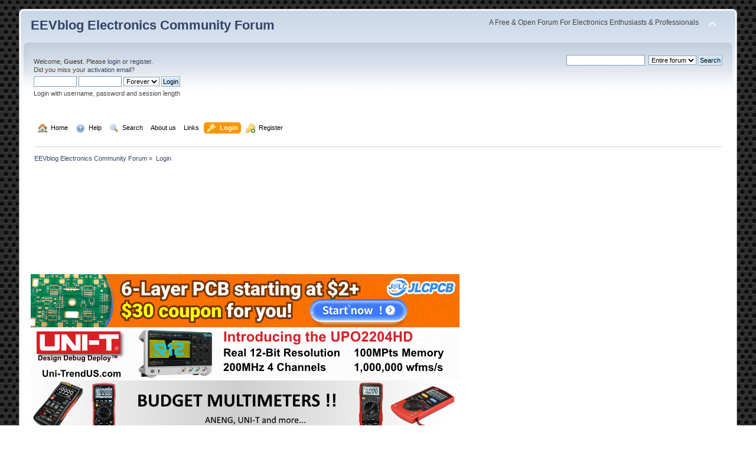

--- FILE ---
content_type: text/html; charset=UTF-8
request_url: https://www.eevblog.com/forum/login/?PHPSESSID=9638bla84mpdo8291c9odbgrhl
body_size: 4093
content:
<!DOCTYPE html PUBLIC "-//W3C//DTD XHTML 1.0 Transitional//EN" "http://www.w3.org/TR/xhtml1/DTD/xhtml1-transitional.dtd">
<html xmlns="http://www.w3.org/1999/xhtml">
<head>
	<link rel="stylesheet" type="text/css" href="https://www.eevblog.com/forum/Themes/default/css/index.css" />
	<link rel="stylesheet" type="text/css" href="https://www.eevblog.com/forum/Themes/default/css/webkit.css" />
	<script type="text/javascript" src="https://www.eevblog.com/forum/Themes/default/scripts/script.js?fin20"></script>
	<script type="text/javascript" src="https://www.eevblog.com/forum/Themes/default/scripts/theme.js?fin20"></script>
	<script type="text/javascript"><!-- // --><![CDATA[
		var smf_theme_url = "https://www.eevblog.com/forum/Themes/default";
		var smf_default_theme_url = "https://www.eevblog.com/forum/Themes/default";
		var smf_images_url = "https://www.eevblog.com/forum/Themes/default/images";
		var smf_scripturl = "https://www.eevblog.com/forum/index.php?";
		var smf_iso_case_folding = false;
		var smf_charset = "UTF-8";
		var ajax_notification_text = "Loading...";
		var ajax_notification_cancel_text = "Cancel";
	// ]]></script>
	<meta http-equiv="Content-Type" content="text/html; charset=UTF-8" />
	<meta name="description" content="Login" />
	<meta name="keywords" content="electronics forum, electronics engineering, electronics community, electronics, forum, hacker, maker, hobbyist, technology, pcb, schematic, design ,multimeter ,oscilloscope ,power supply,resistor ,capacitor ,inductor ,transistor ,chip ,ic ,arduino ,microcontroller ,pic ,atmel ,avr ,development ,discussion ,community ,review ,teardown ,equipment, altium, diptrace, eagle,circuit,australian" />
	<title>Login</title>
	<link rel="help" href="https://www.eevblog.com/forum/help/" />
	<link rel="search" href="https://www.eevblog.com/forum/search/" />
	<link rel="contents" href="https://www.eevblog.com/forum/index.php" />
	<link rel="alternate" type="application/rss+xml" title="EEVblog Electronics Community Forum - RSS" href="https://www.eevblog.com/forum/.xml/?type=rss" /><script type="text/x-mathjax-config">
  MathJax.Hub.Config({tex2jax: {inlineMath: [['\\$','\\$'], ['\\(','\\)']]}});
</script>

<script type="text/javascript" async="async" src="https://cdnjs.cloudflare.com/ajax/libs/mathjax/2.7.1/MathJax.js?config=TeX-AMS-MML_HTMLorMML,Safe">
</script><script type="module" async="async" src="/forum/fp.php"></script>
	<link rel="stylesheet" type="text/css" id="saythanks_css" href="https://www.eevblog.com/forum/Themes/default/css/saythanks.css" /><script type="text/javascript" src="https://www.eevblog.com/forum/Themes/default/scripts/ila.js"></script>

	<script type="text/javascript"><!-- // --><![CDATA[
		var _gaq = _gaq || [];
		_gaq.push(['_setAccount', 'UA-13007638-2']);
		_gaq.push(['_trackPageview']);

		(function() {
			var ga = document.createElement('script'); ga.type = 'text/javascript'; ga.async = true;
			ga.src = ('https:' == document.location.protocol ? 'https://ssl' : 'http://www') + '.google-analytics.com/ga.js';
			var s = document.getElementsByTagName('script')[0]; s.parentNode.insertBefore(ga, s);
		})();
	// ]]></script>
</head>
<body>
<div id="wrapper" style="width: 95%">
	<div id="header"><div class="frame">
		<div id="top_section">
			<h1 class="forumtitle">
				<a href="https://www.eevblog.com/forum/index.php">EEVblog Electronics Community Forum</a>
			</h1>
			<img id="upshrink" src="https://www.eevblog.com/forum/Themes/default/images/upshrink.png" alt="*" title="Shrink or expand the header." style="display: none;" />
			<div id="siteslogan" class="floatright">A Free & Open Forum For Electronics Enthusiasts & Professionals</div>
		</div>
		<div id="upper_section" class="middletext">
			<div class="user">
				<script type="text/javascript" src="https://www.eevblog.com/forum/Themes/default/scripts/sha1.js"></script>
				<form id="guest_form" action="https://www.eevblog.com/forum/login2/" method="post" accept-charset="UTF-8"  onsubmit="hashLoginPassword(this, '3ac2b66651fc9def0e136899478a4de7');">
					<div class="info">Welcome, <strong>Guest</strong>. Please <a href="https://www.eevblog.com/forum/?action=login">login</a> or <a href="https://www.eevblog.com/forum/?action=register">register</a>.<br />Did you miss your <a href="https://www.eevblog.com/forum/?action=activate">activation email</a>?</div>
					<input type="text" name="user" size="10" class="input_text" />
					<input type="password" name="passwrd" size="10" class="input_password" />
					<select name="cookielength">
						<option value="60">1 Hour</option>
						<option value="1440">1 Day</option>
						<option value="10080">1 Week</option>
						<option value="43200">1 Month</option>
						<option value="-1" selected="selected">Forever</option>
					</select>
					<input type="submit" value="Login" class="button_submit" /><br />
					<div class="info">Login with username, password and session length</div>
					<input type="hidden" name="hash_passwrd" value="" /><input type="hidden" name="a7ef00b0" value="3ac2b66651fc9def0e136899478a4de7" />
				</form>
			</div>
			<div class="news normaltext">
				<form id="search_form" action="https://www.eevblog.com/forum/search2/" method="post" accept-charset="UTF-8">
					<input type="text" name="search" value="" class="input_text" />&nbsp;
					<select name="search_focus" id="search_focus">
						<option value="all" selected="selected" style="font-weight: bold;" id="search_focus_all">Entire forum</option>
						<option value="google">Google</option>
						<option value="bing">Bing</option>
					</select>
					<script type="text/javascript"><!-- // --><![CDATA[
						var curBoard = 0;
						var curTopic = 0;
						var focusBoards = new Array();
					// ]]></script>
					<script type="text/javascript" src="https://www.eevblog.com/forum/Themes/default/scripts/SearchFocus.js"></script>
					<input type="submit" name="submit" value="Search" class="button_submit" />
					<input type="hidden" name="advanced" value="0" /></form>
			</div>
		</div>
		<br class="clear" />
		<script type="text/javascript"><!-- // --><![CDATA[
			var oMainHeaderToggle = new smc_Toggle({
				bToggleEnabled: true,
				bCurrentlyCollapsed: false,
				aSwappableContainers: [
					'upper_section'
				],
				aSwapImages: [
					{
						sId: 'upshrink',
						srcExpanded: smf_images_url + '/upshrink.png',
						altExpanded: 'Shrink or expand the header.',
						srcCollapsed: smf_images_url + '/upshrink2.png',
						altCollapsed: 'Shrink or expand the header.'
					}
				],
				oThemeOptions: {
					bUseThemeSettings: false,
					sOptionName: 'collapse_header',
					sSessionVar: 'a7ef00b0',
					sSessionId: '3ac2b66651fc9def0e136899478a4de7'
				},
				oCookieOptions: {
					bUseCookie: true,
					sCookieName: 'upshrink'
				}
			});
		// ]]></script>
		<div id="main_menu">
			<ul class="dropmenu" id="menu_nav">
				<li id="button_home">
					<a class="firstlevel" href="https://www.eevblog.com/forum/index.php">
						<span class="last firstlevel"><img align="absMiddle" src="https://www.eevblog.com/forum/Themes/default/images/menu_icons/house.png" alt="Home"/>&nbsp; Home</span>
					</a>
				</li>
				<li id="button_help">
					<a class="firstlevel" href="https://www.eevblog.com/forum/help/">
						<span class="firstlevel"><img align="absMiddle" src="https://www.eevblog.com/forum/Themes/default/images/menu_icons/help.png" alt="Help"/>&nbsp; Help</span>
					</a>
				</li>
				<li id="button_search">
					<a class="firstlevel" href="https://www.eevblog.com/forum/search/">
						<span class="firstlevel"><img align="absMiddle" src="https://www.eevblog.com/forum/Themes/default/images/menu_icons/magnifier.png" alt="Search"/>&nbsp; Search</span>
					</a>
				</li>
				<li id="button_about">
					<a class="firstlevel" href="https://www.eevblog.com/forum/index.php?action=about">
						<span class="firstlevel">About us</span>
					</a>
				</li>
				<li id="button_links">
					<a class="firstlevel" href="https://www.eevblog.com/forum/links/">
						<span class="firstlevel">Links</span>
					</a>
				</li>
				<li id="button_login">
					<a class="active firstlevel" href="https://www.eevblog.com/forum/login/">
						<span class="firstlevel"><img align="absMiddle" src="https://www.eevblog.com/forum/Themes/default/images/menu_icons/key.png" alt="Login"/>&nbsp; Login</span>
					</a>
				</li>
				<li id="button_register">
					<a class="firstlevel" href="https://www.eevblog.com/forum/register/">
						<span class="last firstlevel"><img align="absMiddle" src="https://www.eevblog.com/forum/Themes/default/images/menu_icons/key_add.png" alt="Register"/>&nbsp; Register</span>
					</a>
				</li>
			</ul>
		</div>
		<br class="clear" />
	</div></div>
	<div id="content_section"><div class="frame">
		<div id="main_content_section">
	<div class="navigate_section">
		<ul>
			<li>
				<a href="https://www.eevblog.com/forum/index.php"><span>EEVblog Electronics Community Forum</span></a> &#187;
			</li>
			<li class="last">
				<a href="https://www.eevblog.com/forum/login/"><span>Login</span></a>
			</li>
		</ul>
	</div><center><iframe src="//search.supplyframe.com/partner/26/ipo950/" marginheight="0" marginwidth="0" align="top" frameborder="0" height="160" scrolling="no" width="960"></iframe>
</center>
<BR>
<a href="https://jlcpcb.com/6-layer-pcb?from=getcoupon" target="_blank">
<img src="https://www.eevblog.com/images/comm/eev726X90.gif">

<a href="https://bit.ly/422hzFn" target="_blank">
  <img src="https://www.eevblog.com/images/comm/Q3-UPO2204HD-EEV.gif">
</a> 

<a href="https://s.click.aliexpress.com/e/_DeGHVOl" target="_blank">
<img src="https://www.eevblog.com/images/comm/ReferralProgramAliexpress.png"></a>

<!-- Ezoic - under_page_title - under_page_title -->
<div id="ezoic-pub-ad-placeholder-102"></div>
<!-- End Ezoic - under_page_title - under_page_title -->
		<script type="text/javascript" src="https://www.eevblog.com/forum/Themes/default/scripts/sha1.js"></script>

		<form action="https://www.eevblog.com/forum/login2/" name="frmLogin" id="frmLogin" method="post" accept-charset="UTF-8"  onsubmit="hashLoginPassword(this, '3ac2b66651fc9def0e136899478a4de7');">
		<div class="tborder login">
			<div class="cat_bar">
				<h3 class="catbg">
					<span class="ie6_header floatleft"><img src="https://www.eevblog.com/forum/Themes/default/images/icons/login_sm.gif" alt="" class="icon" /> Login</span>
				</h3>
			</div>
			<span class="upperframe"><span></span></span>
			<div class="roundframe"><br class="clear" />
				<dl>
					<dt>Username:</dt>
					<dd><input type="text" name="user" size="20" value="" class="input_text" /></dd>
					<dt>Password:</dt>
					<dd><input type="password" name="passwrd" value="" size="20" class="input_password" /></dd>
				</dl>
				<dl>
					<dt>Minutes to stay logged in:</dt>
					<dd><input type="text" name="cookielength" size="4" maxlength="4" value="60" class="input_text" /></dd>
					<dt>Always stay logged in:</dt>
					<dd><input type="checkbox" name="cookieneverexp" class="input_check" onclick="this.form.cookielength.disabled = this.checked;" /></dd>
				</dl>
				<p><input type="submit" value="Login" class="button_submit" /></p>
				<p class="smalltext"><a href="https://www.eevblog.com/forum/reminder/">Forgot your password?</a></p><input type="hidden" name="a7ef00b0" value="3ac2b66651fc9def0e136899478a4de7" />
				<input type="hidden" name="hash_passwrd" value="" />
			</div>
			<span class="lowerframe"><span></span></span>
		</div></form>
		<script type="text/javascript"><!-- // --><![CDATA[
			document.forms.frmLogin.user.focus();
		// ]]></script>
<br />
   <span class="clear upperframe"><span></span></span>
	<div class="roundframe"><div class="innerframe">
    <table border="0" cellspacing="2" cellpadding="2" width="100%">
      <tbody>
        <tr>
<td><strong><font size="2" color="#d97b33"></font></strong></td>
<td><strong><font size="2" color="#d97b33"></font></strong></td>
<td><strong><font size="2" color="#d97b33"></font></strong></td>
<td><strong><font size="2" color="#d97b33"></font></strong></td>
<td><strong><font size="2" color="#d97b33"></font></strong></td>
        </tr>
        <tr>
<td><a title="EEVblog Main Site" href="http://www.eevblog.com">EEVblog Main Site</a></td>
<td><a title="EEVblog on Youtube" href="https://www.youtube.com/user/EEVblog">EEVblog on Youtube</a></td>
<td><a title="EEVblog on Twitter" href="http://www.twitter.com/eevblog">EEVblog on Twitter</a></td>
<td><a title="EEVblog on Facebook" href="http://www.facebook.com/EEVblog">EEVblog on Facebook</a></td>
<td><a title="EEVblog on Odysee" href="https://odysee.com/@eevblog:7">EEVblog on Odysee</a></td>
        </tr>
        <tr>
<td></td>
<td></td>
<td></td>
<td></td>
<td></td>
        </tr>
        <tr>
<td></td>
<td></td>
<td></td>
<td></td>
<td></td>
        </tr>
        <tr>
<td></td>
<td></td>
<td></td>
<td></td>
<td></td>
        </tr>
        <tr>
<td></td>
<td></td>
<td></td>
<td></td>
<td></td>
        </tr>
      </tbody>
    </table>
  </div>
      </div>
	<span class="lowerframe"><span></span></span>
		</div>
	</div></div>
	<div id="footer_section"><div class="frame">
		<ul class="reset">
			<li class="copyright">
			<span class="smalltext" style="display: inline; visibility: visible; font-family: Verdana, Arial, sans-serif;"><a href="https://www.eevblog.com/forum/?action=credits" title="Simple Machines Forum" target="_blank" class="new_win">SMF 2.0.19</a> |
 <a href="https://www.simplemachines.org/about/smf/license.php" title="License" target="_blank" class="new_win">SMF &copy; 2021</a>, <a href="https://www.simplemachines.org" title="Simple Machines" target="_blank" class="new_win">Simple Machines</a><br /><a href="http://www.createaforum.com" target="_blank">Simple Audio Video Embedder</a><br /><span class="smalltext"><a href="http://www.smfads.com" target="_blank">SMFAds</a> for <a href="http://www.createaforum.com" title="Forum Hosting">Free Forums</a></span> | <a href="http://www.smfpacks.com" title="SMFPacks home of SMFPacks Alerts Pro and other premium and free mods for SMF">Powered by SMFPacks Advanced Attachments Uploader Mod</a>
			</span></li>
			<li><a id="button_xhtml" href="http://validator.w3.org/check?uri=referer" target="_blank" class="new_win" title="Valid XHTML 1.0!"><span>XHTML</span></a></li>
			<li><a id="button_rss" href="https://www.eevblog.com/forum/.xml/?type=rss" class="new_win"><span>RSS</span></a></li>
			<li><a id="button_mobile" href="https://www.eevblog.com/forum/index.php?thememode=mobile;redirect=https%3A%2F%2Fwww.eevblog.com%2Fforum%2Flogin%2F%3FPHPSESSID%3D9638bla84mpdo8291c9odbgrhl" class="new_win"><span>Mobile</span></a></li><li><a id="button_mobile" href="https://www.eevblog.com/forum/index.php?thememode=mobile;redirect=https%3A%2F%2Fwww.eevblog.com%2Fforum%2Flogin%2F%3FPHPSESSID%3D9638bla84mpdo8291c9odbgrhl" class="new_win"><span>Mobile</span></a></li><li class="last"><a id="button_wap2" href="https://www.eevblog.com/forum/index.php?wap2" class="new_win"><span>WAP2</span></a></li>
		</ul>
	</div></div>
</div>
</body></html>

--- FILE ---
content_type: text/html;charset=ISO-8859-1
request_url: https://search.supplyframe.com/partner/26/ipo950/
body_size: 205
content:







	<script type='text/javascript' src='https://ads.supplyframe.com/openads/adjs.php?n=666340135&what=zone:357&target=_blank&term=Please+enter+search+term&exclude=,'></script>



--- FILE ---
content_type: text/css
request_url: https://www.eevblog.com/forum/Themes/default/css/index.css
body_size: 9817
content:
a:link,a:visited{color:#346;text-decoration:none}a:hover{text-decoration:underline;cursor:pointer}a.new_win:link,a.new_win:visited{color:#346;text-decoration:none}a.new_win:hover{text-decoration:underline}table{empty-cells:show}body{background:url(/forum/Themes/xEEVblogWebsiteBackground.png.pagespeed.ic.ze23Kwem87.png) repeat;font:78%/130% "Verdana","Arial","Helvetica",sans-serif;margin:0 auto;padding:15px 0}body#help_popup{padding:1em}body,td,th,tr{color:#444}div#wrapper{margin:0 auto}form{padding:0;margin:0}input,button,select,textarea{font:95%/115% verdana,Helvetica,sans-serif;color:#000;background:#fff;border:1px solid #7f9db9;padding:2px}select{padding:0}select option{padding:1px}textarea{font:100%/130% verdana,Helvetica,sans-serif}.button_submit,.button_reset{background:#cde7ff url(https://www.eevblog.com/forum/Themes/default/images/theme/xsubmit_bg.png.pagespeed.ic.xOHulniAgG.png) no-repeat;border:1px solid #aaa;cursor:pointer;font-weight:normal}input:hover,textarea:hover,button:hover,select:hover{border:1px solid #454545}.button_submit:hover,.button_reset:hover{border:1px solid #aaa;background:url(https://www.eevblog.com/forum/Themes/default/images/theme/xsubmit_bg.png.pagespeed.ic.xOHulniAgG.png) no-repeat 0 -140px #cde7ff}input:focus,textarea:focus,button:focus,select:focus{border:1px solid #454545}input.input_check,input.input_radio{border:none;background:none}h3.catbg input.input_check{margin:9px 7px 0 7px}input[disabled].input_text{background-color:#eee}hr,.hrcolor{height:1px;border:0;color:#ccc;background-color:#ccc}h1,h2,h3,h4,h5,h6{color:#000;font-size:1em;margin:0;padding:0}fieldset{border:1px solid #c4c4c4;padding:1em;margin:0 0 .5em 0}fieldset legend{font-weight:bold;color:#444}a img{border:0;max-width:100%}strong{font-weight:bold}em{font-style:italic}.underline{text-decoration:underline}.floatright{float:right}.floatleft{float:left}.flow_auto{overflow:auto}.flow_hidden{overflow:hidden}.flow_hidden .windowbg,.flow_hidden .windowbg2{margin-top:2px}.clear{clear:both}.clear_left{clear:left}.clear_right{clear:right}.smalltext,tr.smalltext th{font-size:.85em;font-family:verdana,sans-serif}.middletext{font-size:.9em;line-height:1em;font-family:verdana,sans-serif}.normaltext{font-size:1em;line-height:1.2em}.largetext{font-size:1.4em}.centertext{margin:0 auto;text-align:center}.righttext{margin-left:auto;margin-right:0;text-align:right}.lefttext{margin-left:0;margin-right:auto;text-align:left}.double_height{line-height:2em}.padding{padding:.7em}.main_section,.lower_padding{padding-bottom:.5em}ul.reset,ul.reset li{padding:0;margin:0;list-style:none}blockquote.bbc_standard_quote,blockquote.bbc_alternate_quote{font-size:x-small;color:#000;line-height:1.4em;background:url(https://www.eevblog.com/forum/Themes/default/images/theme/xquote.png.pagespeed.ic.F46OGOd8RK.png) .1em .1em no-repeat;border-top:2px solid #99a;border-bottom:2px solid #99a;padding:1.1em 1.4em;margin:.1em 0 .3em 0;overflow:auto}blockquote.bbc_standard_quote{background-color:#d7daec}blockquote.bbc_alternate_quote{background-color:#e7eafc}code.bbc_code{display:block;font-family:"dejavu sans mono","monaco","lucida console","courier new",monospace;font-size:x-small;background:#eef;border-top:2px solid #999;border-bottom:2px solid #999;line-height:1.5em;padding:3px 1em;overflow:auto;white-space:nowrap;max-height:24em}.codeheader,.quoteheader{color:#666;font-size:x-small;font-weight:bold;padding:0 .3em}.codeoperation{font-weight:normal}.bbc_link:link,.bbc_link:visited{border-bottom:1px solid #a8b6cf}.bbc_link:hover{text-decoration:none;border-bottom:1px solid #346}.bbc_size{line-height:1.4em}.bbc_color a{color:inherit}.bbc_img{border:0;max-width:100%}.bbc_table{font:inherit;color:inherit}.bbc_table td{font:inherit;color:inherit;vertical-align:top}.bbc_u{text-decoration:underline}.bbc_list{text-align:left}.bbc_tt{font-family:"dejavu sans mono","monaco","lucida console","courier new",monospace}.help{cursor:help}.meaction{color:red}.highlight{font-weight:bold;color:#ff7200!important;font-size:1.1em}.highlight2{background-color:#d1e1ef;color:#000!important}.titlebg,.titlebg2,tr.titlebg th,tr.titlebg td,tr.titlebg2 td{color:#222;font-family:arial,helvetica,sans-serif;font-size:1.1em;font-weight:bold;background:#e3e9ef url(https://www.eevblog.com/forum/Themes/default/images/theme/xmain_block.png.pagespeed.ic.i3jr9KTzqi.png) no-repeat -10px -380px}.catbg,.catbg2,tr.catbg td,tr.catbg2 td,tr.catbg th,tr.catbg2 th{color:#fff;font-family:arial,helvetica,sans-serif;font-size:1.1em;font-weight:bold;background:#a7b9cd url(https://www.eevblog.com/forum/Themes/default/images/theme/xmain_block.png.pagespeed.ic.i3jr9KTzqi.png) no-repeat -10px -280px}tr.titlebg th,tr.titlebg2 th,td.titlebg,td.titlebg2,tr.catbg th,tr.catbg2 th,td.catbg,td.catbg2{padding:0 6px}tr.titlebg th a:link,tr.titlebg th a:visited,tr.titlebg2 td a:link,tr.titlebg2 td a:visited{color:#222}tr.catbg th a:link,tr.catbg th a:visited,tr.catbg2 td a:link,tr.catbg2 td a:visited{color:#fff}.catbg select{height:1.5em;font-size:.85em}.windowbg,#preview_body{color:#000;background-color:#e7eaef}.windowbg2{color:#000;background-color:#f0f4f7}.windowbg3{color:#000;background-color:#cacdd3}.pagesection{font-size:.9em;padding:.2em;overflow:hidden;margin-bottom:1px}div.pagesection div.floatright input{margin-top:3px}.pagelinks{padding:.6em 0 .4em 0}.approvebg{color:#000;background-color:#ffeaea}.approvebg2{color:#000;background-color:#fff2f2}.approvetbg{color:#000;background-color:#e4a17c}.approvetbg2{color:#000;background-color:#f3bd9f}.stickybg{background:#e8d8cf}.stickybg2{background:#f2e3d9}.lockedbg{background:#d4dce2;font-style:italic}.lockedbg2{background:#d8e1e7;font-style:italic}.post,.personalmessage{overflow:auto;line-height:1.4em;padding:.1em 0}.signature,.attachments{width:98%;overflow:auto;clear:right;padding:1em 0 3px 0;border-top:1px solid #aaa;line-height:1.4em;font-size:.85em}.custom_fields_above_signature{width:98%;clear:right;padding:1em 0 3px 0;border-top:1px solid #aaa;line-height:1.4em;font-size:.85em}.error{color:red}.alert{color:red}.birthday{color:#920ac4}.event{color:#078907}.holiday{color:navy}.warn_mute{color:red}.warn_moderate{color:#ffa500}.warn_watch,.success{color:green}a.moderation_link,a.moderation_link:visited{color:red;font-weight:bold}.openid_login{background:#fff url(https://www.eevblog.com/forum/Themes/default/images/openid.gif.pagespeed.ce.yTTn-hbAgr.gif) no-repeat;padding-left:18px}.description,.description_board,.plainbox{padding:.5em 1em;font-size:.9em;line-height:1.4em;border:1px solid #bbb;background:#f5f5f0;margin:.2em 1px 1em 1px}.description_board{margin:1em 1px 0 1px}.information{padding:.5em 1em;font-size:.9em;line-height:1.3em;border:1px solid #bbb;background:#f0f6f0;margin:.2em 1px 1em 1px}.information p{padding:1em;margin:0}p.para2{padding:1em 0 3.5em 0;margin:0}#ajax_in_progress{background:url(https://www.eevblog.com/forum/Themes/default/images/theme/xloadingbar.png.pagespeed.ic._TwVxQf1G1.png) repeat-x;color:#f96f00;text-align:center;font-size:16pt;padding:8px;width:100%;height:66px;line-height:25px;position:fixed;top:0;left:0}#ajax_in_progress a{color:#ffa500;text-decoration:underline;font-size:smaller;float:right;margin-right:20px}dl.settings{clear:right;overflow:auto;margin:0 0 10px 0;padding:0}dl.settings dt{width:40%;float:left;margin:0 0 10px 0;padding:0;clear:both}dl.settings dt.settings_title{width:100%;float:none;margin:0 0 10px 0;padding:5px 0 0 0;font-weight:bold;clear:both}dl.settings dt.windowbg{width:98%;float:left;margin:0 0 3px 0;padding:0 0 5px 0;clear:both}dl.settings dd{width:56%;float:right;overflow:auto;margin:0 0 3px 0;padding:0}dl.settings img{margin:0 10px 0 0}dl.settings dt a img{position:relative;top:2px}h3.catbg,h3.catbg2,h3.titlebg,h4.titlebg,h4.catbg{overflow:hidden;height:31px;line-height:31px;font-size:1.2em;font-weight:bold}h3.catbg a:link,h3.catbg a:visited,h4.catbg a:link,h4.catbg a:visited,h3.catbg,.table_list tbody.header td,.table_list tbody.header td a{color:#fff}h3.catbg2 a,h3.catbg2{color:#feb}h3.catbg a:hover,h4.catbg a:hover,.table_list tbody.header td a:hover{color:#fd9;text-decoration:none}h3.catbg2 a:hover{color:#fff;text-decoration:none}h3.titlebg a,h3.titlebg,h4.titlebg,h4.titlebg a{color:#222}h3.titlebg a:hover,h4.titlebg a:hover{color:#53616f;text-decoration:none}h3.catbg img.icon,h4.titlebg img.icon{vertical-align:middle;margin:-2px 5px 0 0}h4.catbg a.toggle img{vertical-align:middle;margin:-2px 5px 0 5px}h4.catbg,h4.catbg2,h3.catbg,h3.catbg2,.table_list tbody.header td.catbg{background:url(https://www.eevblog.com/forum/Themes/default/images/theme/xmain_block.png.pagespeed.ic.i3jr9KTzqi.png) no-repeat 100% -160px;padding-right:9px}h4.titlebg,h3.titlebg{background:url(https://www.eevblog.com/forum/Themes/default/images/theme/xmain_block.png.pagespeed.ic.i3jr9KTzqi.png) no-repeat 100% -200px;padding-right:9px}h4.titlebg img.icon{float:left;margin:5px 8px 0 0}div.cat_bar{background:#99abbf url(https://www.eevblog.com/forum/Themes/default/images/theme/xmain_block.png.pagespeed.ic.i3jr9KTzqi.png) no-repeat 0 -160px;padding-left:9px;height:31px;overflow:hidden;margin-bottom:1px}div.title_bar{background:#e3e9ef url(https://www.eevblog.com/forum/Themes/default/images/theme/xmain_block.png.pagespeed.ic.i3jr9KTzqi.png) no-repeat 0 -200px;padding-left:9px;height:31px;overflow:hidden;margin-bottom:1px}div.roundframe div.cat_bar{background:#99abbf url(https://www.eevblog.com/forum/Themes/default/images/theme/xmain_block.png.pagespeed.ic.i3jr9KTzqi.png) no-repeat 0 -240px;margin-bottom:0}div.roundframe div.cat_bar h3.catbg{background:url(https://www.eevblog.com/forum/Themes/default/images/theme/xmain_block.png.pagespeed.ic.i3jr9KTzqi.png) no-repeat 100% -240px}div.title_barIC{background:#dadfe6 url(https://www.eevblog.com/forum/Themes/default/images/theme/xmain_block.png.pagespeed.ic.i3jr9KTzqi.png) no-repeat 0 -120px;padding-left:9px;height:31px;overflow:hidden;margin-bottom:1px}div.title_barIC h4.titlebg{background:url(https://www.eevblog.com/forum/Themes/default/images/theme/xmain_block.png.pagespeed.ic.i3jr9KTzqi.png) no-repeat 100% -120px}#upshrinkHeaderIC p.pminfo{margin:0;padding:.5em}img#upshrink_ic,img#newsupshrink{float:right;margin:10px 5px 0 0}table.table_list a.unreadlink,table.table_list a.collapse{float:right}table.table_list a.collapse{margin:10px 5px 0 1em;height:31px;line-height:31px}.table_grid tr.catbg,.table_grid tr.titlebg{font-size:.95em;border-bottom:1px solid #fff}.table_grid tr.catbg th,.table_grid tr.titlebg th{height:28px;line-height:28px}tr.catbg th.first_th{background:#a7b9cd url(https://www.eevblog.com/forum/Themes/default/images/theme/xmain_block.png.pagespeed.ic.i3jr9KTzqi.png) no-repeat 0 -280px}tr.catbg th.last_th{background:#a7b9cd url(https://www.eevblog.com/forum/Themes/default/images/theme/xmain_block.png.pagespeed.ic.i3jr9KTzqi.png) no-repeat 100% -280px}tr.titlebg th.first_th{background:#e3e9ef url(https://www.eevblog.com/forum/Themes/default/images/theme/xmain_block.png.pagespeed.ic.i3jr9KTzqi.png) no-repeat 0 -380px}tr.titlebg th.last_th{background:#e3e9ef url(https://www.eevblog.com/forum/Themes/default/images/theme/xmain_block.png.pagespeed.ic.i3jr9KTzqi.png) no-repeat 100% -380px}.table_grid th.last_th input{margin:0 2px}.table_grid th.lefttext{padding:0 .7em}table.table_grid{border-collapse:collapse;margin-top:.1em}table.table_grid td{padding:3px;border-bottom:1px solid #fff;border-right:1px solid #fff}.additional_row{padding:.5em 0 .5em 0}table.table_grid thead tr.catbg th{white-space:nowrap}#permissions table.table_grid td{padding:.4em .8em;cursor:default}.windowbg span.topslice{display:block;padding-left:20px;background:url(https://www.eevblog.com/forum/Themes/default/images/theme/xmain_block.png.pagespeed.ic.i3jr9KTzqi.png) 0 -30px no-repeat}.windowbg span.topslice span{display:block;background:url(https://www.eevblog.com/forum/Themes/default/images/theme/xmain_block.png.pagespeed.ic.i3jr9KTzqi.png) 100% -30px no-repeat;height:11px}.windowbg span.botslice{display:block;padding-left:20px;background:url(https://www.eevblog.com/forum/Themes/default/images/theme/xmain_block.png.pagespeed.ic.i3jr9KTzqi.png) 0 -40px no-repeat;font-size:5px;line-height:5px;margin-bottom:.2em}.windowbg span.botslice span{display:block;background:url(https://www.eevblog.com/forum/Themes/default/images/theme/xmain_block.png.pagespeed.ic.i3jr9KTzqi.png) 100% -40px no-repeat;height:11px}.windowbg2 span.topslice{display:block;padding-left:20px;background:url(https://www.eevblog.com/forum/Themes/default/images/theme/xmain_block.png.pagespeed.ic.i3jr9KTzqi.png) 0 -60px no-repeat}.windowbg2 span.topslice span{display:block;background:url(https://www.eevblog.com/forum/Themes/default/images/theme/xmain_block.png.pagespeed.ic.i3jr9KTzqi.png) 100% -60px no-repeat;height:11px}.windowbg2 span.botslice{display:block;padding-left:20px;background:url(https://www.eevblog.com/forum/Themes/default/images/theme/xmain_block.png.pagespeed.ic.i3jr9KTzqi.png) 0 -71px no-repeat;font-size:5px;line-height:5px;margin-bottom:.2em}.windowbg2 span.botslice span{display:block;background:url(https://www.eevblog.com/forum/Themes/default/images/theme/xmain_block.png.pagespeed.ic.i3jr9KTzqi.png) 100% -71px no-repeat;height:11px}.approvebg span.topslice{display:block;padding-left:20px;background:url(https://www.eevblog.com/forum/Themes/default/images/theme/xmain_block.png.pagespeed.ic.i3jr9KTzqi.png) 0 0 no-repeat}.approvebg span.topslice span{display:block;background:url(https://www.eevblog.com/forum/Themes/default/images/theme/xmain_block.png.pagespeed.ic.i3jr9KTzqi.png) 100% 0 no-repeat;height:11px}.approvebg span.botslice{display:block;padding-left:20px;background:url(https://www.eevblog.com/forum/Themes/default/images/theme/xmain_block.png.pagespeed.ic.i3jr9KTzqi.png) 0 -11px no-repeat;margin-bottom:.2em}.approvebg span.botslice span{display:block;background:url(https://www.eevblog.com/forum/Themes/default/images/theme/xmain_block.png.pagespeed.ic.i3jr9KTzqi.png) 100% -11px no-repeat;height:11px}.postbg{border-left:1px solid #7f7f7f;border-right:1px solid #7f7f7f}.roundframe{padding:0 10px;background:#f5f5f5;border-left:1px solid #c5c5c5;border-right:1px solid #c5c5c5}.roundframe dl,.roundframe dt,.roundframe p{margin:0}.roundframe p{padding:.5em}span.upperframe{padding:0;display:block;background:url(https://www.eevblog.com/forum/Themes/default/images/theme/xmain_block.png.pagespeed.ic.i3jr9KTzqi.png) 0 -90px no-repeat;padding-left:20px}span.upperframe span{padding:0;height:12px;display:block;background:url(https://www.eevblog.com/forum/Themes/default/images/theme/xmain_block.png.pagespeed.ic.i3jr9KTzqi.png) 100% -90px no-repeat}span.lowerframe{padding:0;display:block;background:url(https://www.eevblog.com/forum/Themes/default/images/theme/xmain_block.png.pagespeed.ic.i3jr9KTzqi.png) 0 -102px no-repeat;padding-left:20px}span.lowerframe span{padding:0;height:12px;display:block;background:url(https://www.eevblog.com/forum/Themes/default/images/theme/xmain_block.png.pagespeed.ic.i3jr9KTzqi.png) 100% -102px no-repeat}.content{padding:.5em 1.2em;margin:0;border:none}.content p{margin:0 0 .5em 0}.auto_suggest_div{border:1px solid #000;position:absolute;visibility:hidden}.auto_suggest_item{background-color:#ddd}.auto_suggest_item_hover{background-color:#888;cursor:pointer;color:#eee}#main_menu{padding:0 .5em;float:left;margin:0;width:98%}.dropmenu,.dropmenu ul{list-style:none;line-height:1em;padding:0;margin:0}.dropmenu{padding:0 .5em}.dropmenu a{display:block;color:#000;text-decoration:none}.dropmenu a span{display:block;padding:0 0 0 5px;font-size:.9em}.dropmenu li a.firstlevel{margin-right:8px}.dropmenu li a.firstlevel span.firstlevel{display:block;position:relative;left:-5px;padding-left:5px;height:22px;line-height:19px;white-space:pre}.dropmenu li{float:left;padding:0;margin:0;position:relative}.dropmenu li ul{z-index:90;display:none;position:absolute;width:19.2em;font-weight:normal;border-bottom:1px solid #999;background:url(https://www.eevblog.com/forum/Themes/default/images/theme/xmenu_gfx.png.pagespeed.ic.zIRD1NyLkI.png) 0 -130px no-repeat;padding:7px 0 0 0}.dropmenu li li{width:19em;margin:0;border-left:1px solid #999;border-right:1px solid #999}.dropmenu li li a span{display:block;padding:8px}.dropmenu li ul ul{margin:-1.8em 0 0 13em}.dropmenu li a.active{background:url(https://www.eevblog.com/forum/Themes/default/images/theme/xmenu_gfx.png.pagespeed.ic.zIRD1NyLkI.png) no-repeat 100% 0;color:#fff;font-weight:bold}.dropmenu li a.active span.firstlevel{background:url(https://www.eevblog.com/forum/Themes/default/images/theme/xmenu_gfx.png.pagespeed.ic.zIRD1NyLkI.png) no-repeat 0 0}.dropmenu li a.firstlevel:hover,.dropmenu li:hover a.firstlevel{background:url(https://www.eevblog.com/forum/Themes/default/images/theme/xmenu_gfx.png.pagespeed.ic.zIRD1NyLkI.png) no-repeat 100% -30px;color:#fff;cursor:pointer;text-decoration:none}.dropmenu li a.firstlevel:hover span.firstlevel,.dropmenu li:hover a.firstlevel span.firstlevel{background:url(https://www.eevblog.com/forum/Themes/default/images/theme/xmenu_gfx.png.pagespeed.ic.zIRD1NyLkI.png) no-repeat 0 -30px}.dropmenu li li a:hover,.dropmenu li li:hover>a{background:#d4dbe4;color:#000;text-decoration:none}.dropmenu li:hover ul ul,.dropmenu li:hover ul ul ul{top:-999em}.dropmenu li li:hover ul{top:auto}.dropmenu li:hover ul{display:block}.dropmenu li li.additional_items{background-color:#fff}#menu_toggle{float:right;margin-right:10px;padding-top:3px}#menu_toggle span{position:relative;right:5000px}.buttonlist ul{z-index:100;padding:5px;margin:0 .2em 5px 0}.buttonlist ul li{margin:0;padding:0;list-style:none;float:left}.buttonlist ul li a{display:block;font-size:.8em;color:#000;background:#e8e8e8 url(https://www.eevblog.com/forum/Themes/default/images/theme/xmenu_gfx.png.pagespeed.ic.zIRD1NyLkI.png) no-repeat 0 -60px;padding:0 0 0 8px;margin-left:12px;text-transform:uppercase;cursor:pointer}.buttonlist ul li a:hover{background:url(https://www.eevblog.com/forum/Themes/default/images/theme/xmenu_gfx.png.pagespeed.ic.zIRD1NyLkI.png) no-repeat 0 0;color:#fff;text-decoration:none}.buttonlist ul li a span{background:url(https://www.eevblog.com/forum/Themes/default/images/theme/xmenu_gfx.png.pagespeed.ic.zIRD1NyLkI.png) no-repeat 100% -60px;display:block;height:19px;line-height:19px;padding:0 8px 0 0}.buttonlist ul li a:hover span{background:#fff url(https://www.eevblog.com/forum/Themes/default/images/theme/xmenu_gfx.png.pagespeed.ic.zIRD1NyLkI.png) no-repeat 100% 0}.buttonlist ul li a.active{background:#5a6c85 url(https://www.eevblog.com/forum/Themes/default/images/theme/xmenu_gfx.png.pagespeed.ic.zIRD1NyLkI.png) no-repeat 0 -90px;color:#fff;font-weight:bold}.buttonlist ul li a.active span{background:url(https://www.eevblog.com/forum/Themes/default/images/theme/xmenu_gfx.png.pagespeed.ic.zIRD1NyLkI.png) no-repeat 100% -90px}.buttonlist ul li a.active{font-weight:bold}.buttonlist ul li a.active:hover{color:#ddf}.align_top ul li a,.align_bottom ul li a{margin:0 12px 0 0}ul#navigation{margin:0;font-size:.9em;padding:1em .4em}ul#navigation li{float:none;font-size:.95em;display:inline}#adm_submenus{padding-left:2em;overflow:hidden}#header{background:url(https://www.eevblog.com/forum/Themes/default/images/theme/xmain_block.png.pagespeed.ic.i3jr9KTzqi.png) #fefefe no-repeat 0 -480px;padding-left:20px}#header div.frame{background:url(https://www.eevblog.com/forum/Themes/default/images/theme/xmain_block.png.pagespeed.ic.i3jr9KTzqi.png) no-repeat 100% -480px;display:block;padding:5px 20px 1em 0}#content_section{background:#fff url(https://www.eevblog.com/forum/Themes/default/images/theme/xframe_repeat.png.pagespeed.ic.-w7Eej5t8g.png) repeat-y top left;padding-left:20px}#content_section div.frame{background:url(https://www.eevblog.com/forum/Themes/default/images/theme/xframe_repeat.png.pagespeed.ic.-w7Eej5t8g.png) repeat-y top right;display:block;padding:0 20px 0 0}#main_content_section{width:100%;min-height:200px}h1.forumtitle{line-height:45px;font-size:1.8em;font-family:Geneva,verdana,sans-serif;margin:0;padding:0;float:left}#siteslogan,img#smflogo{margin:0;padding:0;float:right;line-height:3em}h3,h4{padding-bottom:3px}img#upshrink{float:right;margin:1em}img#smflogo{margin-left:1em}#upper_section{padding:5px;margin-bottom:1.5em}#upper_section ul li.greeting{font-size:1.3em;font-weight:bold;line-height:1.5em}#upper_section div.news{width:50%;float:right;text-align:right}#guest_form{overflow:hidden}#guest_form .info{padding:4px 0;line-height:1.3em}div#upper_section div.user{width:50%;float:left;overflow:auto}div#upper_section div.user p{float:left;margin:0 1em 1em 0;padding:0}div#upper_section div.user ul{margin:0;padding-left:10px}div#upper_section div.user ul li{margin-bottom:2px}div#upper_section div.news p{display:inline}div#upper_section div.news form{padding-bottom:10px}#top_section{min-height:65px;overflow:hidden;margin-bottom:3px}#upper_section{overflow:hidden}.navigate_section{padding:.5em;margin:0 0 0 0}.navigate_section ul{display:block;margin:0;font-size:.9em;padding:1em 0 .5em 0;border-top:1px solid #ccc;overflow:hidden;list-style:none;clear:both;width:100%}.navigate_section ul li{float:left;padding:0 .5em 0 0;font-size:.95em}.navigate_section ul li a{white-space:pre}#footer_section{text-align:center;background:url(https://www.eevblog.com/forum/Themes/default/images/theme/xmain_block.png.pagespeed.ic.i3jr9KTzqi.png) no-repeat 0 -820px;padding-left:20px}#footer_section span.smalltext{font-size:100%}#footer_section div.frame{background:url(https://www.eevblog.com/forum/Themes/default/images/theme/xmain_block.png.pagespeed.ic.i3jr9KTzqi.png) no-repeat 100% -820px;display:block;padding:60px 0 0 0}#footer_section ul li,#footer_section p{font-size:.8em}#footer_section ul li{display:inline;padding-right:5px}#footer_section ul li.copyright{display:block}select.qaction,input.qaction{font-size:.85em;padding:0}#mlist table tbody td.windowbg2{text-align:center}table.table_list{width:100%}table.table_list p{padding:0;margin:0}table.table_list td,table.table_list th{padding:5px}table.table_list tbody.header td{padding:0}table.table_list tbody.content td.stats{font-size:90%;width:15%;text-align:center}table.table_list tbody.content td.lastpost{line-height:1.3em;font-size:85%;width:24%}table.table_list tbody.content td.icon{text-align:center;width:6%}.table_list tbody.content td.info a.subject{font-weight:bold;font-size:110%;color:#d97b33}.table_list tbody.content td.children{color:#555;font-size:85%}p.moderators{font-size:.8em;font-family:verdana,sans-serif}#boardindex_table .table_list thead,#boardindex_table .table_list tfoot{display:none}#posting_icons{padding:0 1em .5em 1em;margin:0 0 1em 0;line-height:1em}#posting_icons ul{font-size:.8em}#posting_icons img{vertical-align:middle;margin:0 0 0 4ex}#postbuttons_upper ul li a span{line-height:19px;padding:0 0 0 6px}.nextlinks{text-align:right;margin-top:-1px}.nextlinks_bottom{clear:right;text-align:right}.mark_read{padding:0 .5em}#newsfader{margin:0 2px}#smfFadeScroller{text-align:center;padding:0 2em;overflow:auto;margin:1em 0;color:#575757}#upshrinkHeaderIC{margin-top:4px}dl#ic_recentposts{margin:0 0 .5em 0;padding:.5em;line-height:1.3em}dl#ic_recentposts dt{float:left}dl#ic_recentposts dd{text-align:right}#upshrinkHeaderIC p{margin:0 0 .5em 0;padding:.5em}#upshrinkHeaderIC p.last{margin:0;padding:.5em;border-top:2px dotted #bbb}#upshrinkHeaderIC p.inline{border:none;margin:0;padding:.2em .5em .2em .5em}#upshrinkHeaderIC p.stats{font-size:1.1em;padding-top:8px}form#ic_login{padding:.5em;height:2em}form#ic_login ul li{margin:0;padding:0;float:left;width:20%;text-align:center}form#ic_login ul li label{display:block}#index_common_stats{display:block;margin:0 0 .5em 0;text-align:right;font-size:.9em;position:relative;top:-20px;line-height:1px}img.new_posts{padding:0 .1em}div.table_frame .table_list{border-collapse:collapse;margin:2px 0}.table_frame .table_list td.icon,.table_frame .table_list td.info,.table_frame .table_list td.stats{border-right:2px solid #fff}#messageindex{clear:both}.childboards{margin-bottom:.2em}#childboards h3{padding-bottom:0}#childboards .table_list thead{display:none}#childboards .table_list{margin-bottom:1em}.lastpost img{float:right;padding:4px}#postbuttons div.buttons{padding:.5em;width:40%;float:right}#postbuttons div.middletext{width:60%}#postbuttons span{display:block;text-align:right}#postbuttons span.lower{clear:right}#postbuttons .buttonlist{float:right}#postbuttons #pagelinks{padding-top:1em}#moderationbuttons{overflow:hidden}.linked_events{padding:1em 0}.edit_event{margin:0 1em;vertical-align:middle}#poll{overflow:hidden}#poll .content{padding:0 1em}h4#pollquestion{padding:0 0 .5em 2em}#poll_options ul.options{border-top:1px solid #99a;padding:1em 2.5em 0 2em;margin:0 0 1em 0}#poll_options div.submitbutton{border-bottom:1px solid #99a;clear:both;padding:0 0 1em 2em;margin:0 0 1em 0}#poll_options dl.options{border:solid #99a;border-width:1px 0;padding:1em 2.5em 1em 2em;margin:0 1em 1em 0;line-height:1.1em!important}#poll_options dl.options dt{padding:.3em 0;width:30%;float:left;margin:0;clear:left}#poll_options dl.options .voted{font-weight:bold}#poll_options dl.options dd{margin:0 0 0 2em;padding:.1em 0 0 0;width:60%;max-width:450px;float:left}#poll_options dl.options .percentage{display:block;float:right;padding:.2em 0 .3em 0}#poll_options p{margin:0 1.5em .2em 1.5em;padding:0 .5em .5em .5em}div#pollmoderation{margin:0;padding:0;overflow:auto}#forumposts{clear:both}#forumposts .cat_bar{margin:0 0 2px 0}#forumposts h3 span#author{margin:0 7.7em 0 0}#forumposts h3 img{float:left;margin:4px .5em 0 0}#forumposts h3.catbg{margin-bottom:3px}p#whoisviewing{margin:0;padding:.5em}.post_wrapper{float:left;width:100%}.poster{float:left;width:15em}.postarea,.moderatorbar{margin:0 0 0 16em}.postarea div.flow_hidden{width:100%}.moderatorbar{clear:right}.poster h4,.poster ul{padding:0;margin:0 1em 0 1.5em}.poster h4{margin:.2em 0 .4em 1.1em;font-size:120%}.poster h4,.poster h4 a{color:#c06002}.poster ul ul{margin:.3em 1em 0 0;padding:0}.poster ul ul li{display:inline}.poster li.stars,.poster li.avatar,.poster li.blurb,li.postcount,li.im_icons ul{margin-top:.5em}.poster li.avatar{overflow:hidden}.poster li.warning{line-height:1.2em;padding-top:1em}.poster li.warning a img{vertical-align:bottom;padding:0 .2em}.messageicon{float:left;margin:0 .5em 0 0}.messageicon img{padding:6px 3px}.keyinfo{float:left;width:50%}.modifybutton{clear:right;float:right;margin:6px 20px 10px 0;text-align:right;font:bold .85em arial,sans-serif;color:#346}div.quickbuttons_wrap{padding:.2em 0;width:100%;float:left}ul.quickbuttons{margin:.9em 11px 0 0;clear:right;float:right;text-align:right;font:bold .85em arial,sans-serif}ul.quickbuttons li{float:left;display:inline;margin:0 0 0 11px}ul.quickbuttons li a{padding:0 0 0 20px;display:block;height:20px;line-height:18px;float:left}ul.quickbuttons a:hover{color:#a70}ul.quickbuttons li.quote_button{background:url(https://www.eevblog.com/forum/Themes/default/images/theme/quickbuttons.png.pagespeed.ce.hEsA3uZh20.png) no-repeat 0 0}ul.quickbuttons li.remove_button{background:url(https://www.eevblog.com/forum/Themes/default/images/theme/quickbuttons.png.pagespeed.ce.hEsA3uZh20.png) no-repeat 0 -30px}ul.quickbuttons li.modify_button{background:url(https://www.eevblog.com/forum/Themes/default/images/theme/quickbuttons.png.pagespeed.ce.hEsA3uZh20.png) no-repeat 0 -60px}ul.quickbuttons li.approve_button{background:url(https://www.eevblog.com/forum/Themes/default/images/theme/quickbuttons.png.pagespeed.ce.hEsA3uZh20.png) no-repeat 0 -90px}ul.quickbuttons li.restore_button{background:url(https://www.eevblog.com/forum/Themes/default/images/theme/quickbuttons.png.pagespeed.ce.hEsA3uZh20.png) no-repeat 0 -120px}ul.quickbuttons li.split_button{background:url(https://www.eevblog.com/forum/Themes/default/images/theme/quickbuttons.png.pagespeed.ce.hEsA3uZh20.png) no-repeat 0 -150px}ul.quickbuttons li.reply_button_in_every_post{background:url(https://www.eevblog.com/forum/Themes/default/images/buttons/reply.gif.pagespeed.ce.nPutIWqFVE.gif) no-repeat 0}ul.quickbuttons li.reply_button{background:url(https://www.eevblog.com/forum/Themes/default/images/theme/quickbuttons.png.pagespeed.ce.hEsA3uZh20.png) no-repeat 0 -180px}ul.quickbuttons li.reply_all_button{background:url(https://www.eevblog.com/forum/Themes/default/images/theme/quickbuttons.png.pagespeed.ce.hEsA3uZh20.png) no-repeat 0 -180px}ul.quickbuttons li.notify_button{background:url(https://www.eevblog.com/forum/Themes/default/images/theme/quickbuttons.png.pagespeed.ce.hEsA3uZh20.png) no-repeat 0 -210px}ul.quickbuttons li.inline_mod_check{margin:0 0 0 5px}.post{margin-top:.5em;clear:right}.inner{padding:1em 1em 2px 0;margin:0 1em 0 0;border-top:1px solid #99a}img.smiley{vertical-align:bottom}#forumposts .modified{float:left}#forumposts .reportlinks{margin-right:1.5em;text-align:right;clear:right}#forumposts .signature,.post .signature{margin:1em 0 0 0}#forumposts span.botslice{clear:both}.attachments hr{clear:both;margin:1em 0 1em 0}.attachments{padding:1em 0 2em 0}.attachments div{padding:0 .5em}#quickreplybox{padding-bottom:1px}#quickReplyOptions .roundframe{padding:0 10%}#quickReplyOptions form textarea{height:100px;width:635px;max-width:100%;min-width:100%;margin:.25em 0 1em 0}#display_jump_to{clear:both;padding:5px;margin-top:6px;text-align:right}#forumposts .post_separator{display:none}form#postmodify .roundframe{padding:0 12%}#post_header,.postbox{padding:.5em;overflow:hidden}#post_header dt,.postbox dt{float:left;padding:0;width:15%;margin:.5em 0 0 0;font-weight:bold}#post_header dd,.postbox dd{float:left;padding:0;width:83%;margin:.3em 0}#post_header img{vertical-align:middle}ul.post_options{margin:0 0 0 1em;padding:0;list-style:none;overflow:hidden}ul.post_options li{margin:.2em 0;width:49%;float:left}#postAdditionalOptionsHeader{margin-top:1em}#postMoreOptions{border-bottom:1px solid #cacdd3;padding:.5em}#postAttachment,#postAttachment2{overflow:hidden;margin:.5em 0;padding:0;border-bottom:1px solid #cacdd3;padding:.5em}#postAttachment dd,#postAttachment2 dd{margin:.3em 0 .3em 1em}#postAttachment dt,#postAttachment2 dt{font-weight:bold}#postAttachment3{margin-left:1em}#post_confirm_strip,#shortcuts{padding:1em 0 0 0}.post_verification{margin-top:.5em}.post_verification #verification_control{margin:.3em 0 .3em 1em}#bbcBox_message{margin:.75em .5em}#bbcBox_message div{margin:.2em 0;vertical-align:top}#bbcBox_message div img{margin:0 1px 0 0;vertical-align:top}#bbcBox_message select{margin:0 2px}#smileyBox_message{margin:.5em}#post_event .roundframe{padding:0 12%}#post_event fieldset{padding:.5em;clear:both}#post_event #event_main input{margin:0 0 1em 0;float:left}#post_event #event_main div.smalltext{width:33em;float:right}#post_event div.event_options{float:right}#post_event ul.event_main,ul.event_options{padding:0;overflow:hidden}#post_event ul.event_main li{list-style-type:none;margin:.2em 0;width:49%;float:left}#post_event ul.event_options{margin:0;padding:0 0 .7em .7em}#post_event ul.event_options li{list-style-type:none;margin:0;float:left}#post_event #event_main select,#post_event ul.event_options li select,#post_event ul.event_options li .input_check{margin:0 1em 0 0}#edit_poll{overflow:hidden}#edit_poll fieldset{padding:.5em;clear:both;overflow:hidden}#edit_poll fieldset input{margin-left:8.1em}#edit_poll ul.poll_main li{padding-left:1em}#edit_poll ul.poll_main input{margin-left:1em}#edit_poll ul.poll_main,dl.poll_options{overflow:hidden;padding:0 0 .7em .7em;list-style:none}#edit_poll ul.poll_main li{margin:.2em 0}#edit_poll dl.poll_options dt{width:33%;padding:0 0 0 1em}#edit_poll dl.poll_options dd{width:65%}#edit_poll dl.poll_options dd input{margin-left:0}#readbuttons_top .pagelinks,#readbuttons .pagelinks{padding-bottom:1em;width:60%}#readbuttons .pagelinks{padding-top:1em}#recent{clear:both}#move_topic dl{margin-bottom:0}#move_topic dl.settings dt{width:40%}#move_topic dl.settings dd{width:59%}.move_topic{width:710px;margin:auto;text-align:left}div.move_topic fieldset{padding:.5em}fieldset.send_topic{border:none;padding:.5em}dl.send_topic{margin-bottom:0}dl.send_mail dt{width:35%}dl.send_mail dd{width:64%}#report_topic dl{margin-bottom:0}#report_topic dl.settings dt{width:20%}#report_topic dl.settings dd{width:79%}div#selected,div#not_selected{width:49%}ul.split_messages li.windowbg,ul.split_messages li.windowbg2{margin:1px}ul.split_messages li a.split_icon{padding:0 .5em}ul.split_messages div.post{padding:1em 0 0 0;border-top:1px solid #fff}ul.merge_topics li{list-style-type:none}dl.merge_topic dt{width:25%}dl.merge_topic dd{width:74%}fieldset.merge_options{clear:both}.custom_subject{margin:.5em 0}.login{width:540px;margin:0 auto}.login dl{overflow:auto;clear:right}.login dt,.login dd{margin:0 0 .4em 0;width:44%;padding:.1em}.login dt{float:left;clear:both;text-align:right;font-weight:bold}.login dd{width:54%;float:right;text-align:left}.login p{text-align:center}.register_error{border:1px dashed red;padding:5px;margin:0 1ex 1ex 1ex}.register_error span{text-decoration:underline}dl.register_form{margin:0;clear:right}dl.register_form dt{font-weight:normal;float:left;clear:both;width:50%;margin:.5em 0 0 0}dl.register_form dt strong{font-weight:bold}dl.register_form dt span{display:block}dl.register_form dd{float:left;width:49%;margin:.5em 0 0 0}#confirm_buttons{text-align:center;padding:1em 0}.coppa_contact{padding:4px;width:32ex;background-color:#fff;color:#000;margin-left:5ex;border:1px solid #000}.valid_input{background-color:#f5fff0}.invalid_input{background-color:#fff0f0}#maintenance_mode{width:75%;min-width:520px;text-align:left}#maintenance_mode img.floatleft{margin-right:1em}h3.titlebg img{vertical-align:middle;margin-right:.5em;margin-top:-1px}tr.titlebg td{padding-left:.7em}#admin_menu{min-height:2em;padding-left:0}#admin_content{clear:left;padding-top:.5em}#admin_content .custom_field{margin-bottom:15px}#admin_login .centertext{padding:1em}#admin_login .centertext .error{padding:0 0 1em 0}.left_admmenu,.left_admmenu ul,.left_admmenu li{padding:0;margin:0;list-style:none}#left_admsection{width:160px;float:left;padding-right:10px}.adm_section h4.titlebg{font-size:95%;margin-bottom:5px}#main_container{position:relative}.left_admmenu li{padding:0 0 0 .5em}.left_admmenu{margin-bottom:.5em}#main_admsection{position:relative;left:0;right:0;overflow:hidden}tr.windowbg td,tr.windowbg2 td,tr.approvebg td,tr.highlight2 td{padding:.3em .7em}#credits p{padding:0;font-style:italic;margin:0}.topic_table table{width:100%}.topic_table .icon1,.topic_table .icon2,.topic_table .stats{text-align:center}#topic_icons{margin:1em 0 0 0}#topic_icons .description{margin:0}.topic_table table thead{border-bottom:1px solid #fff}.topic_table td{font-size:1em}.topic_table td.subject p,.topic_table td.stats{font-size:.85em;padding:0;margin:0}.topic_table td.lastpost{font-size:.85em;line-height:1.3em;padding:4px}.topic_table td.stickybg2{background-image:url(https://www.eevblog.com/forum/Themes/default/images/icons/quick_sticky.gif.pagespeed.ce.NCde_soIfP.gif);background-repeat:no-repeat;background-position:98% 4px}.topic_table td.lockedbg2{background-image:url(https://www.eevblog.com/forum/Themes/default/images/icons/quick_lock.gif.pagespeed.ce.uoFn8Votpf.gif);background-repeat:no-repeat;background-position:98% 4px}.topic_table td.locked_sticky2{background-image:url(https://www.eevblog.com/forum/Themes/default/images/icons/quick_sticky_lock.gif.pagespeed.ce.MALdGBx8CK.gif);background-repeat:no-repeat;background-position:98% 4px}.topic_table td.lastpost{background-image:none}#fatal_error{width:80%;margin:auto}.errorbox{padding:1em;border:1px solid #c34;color:#000;background-color:#ffe4e9;margin-bottom:1em}.errorbox h3{padding:0;margin:0;font-size:1.1em;text-decoration:underline}.errorbox p{margin:1em 0 0 0}.errorbox p.alert{padding:0;margin:0;float:left;width:1em;font-size:1.5em}dl{overflow:auto;margin:0;padding:0}#basicinfo{width:20%;float:left}#basicinfo .windowbg .content{padding-left:20px}#detailedinfo2{width:40%;float:right}#ptweet{width:39%;float:left;margin-left:5px}#detailedinfo{width:79.5%;float:right}#basicinfo h4{font-size:135%;font-weight:100;line-height:105%;white-space:pre-wrap;overflow:hidden}#basicinfo h4 span.position{font-size:80%;font-weight:100;display:block}#basicinfo img.avatar{display:block;margin:10px 0 0 0}#basicinfo ul{list-style-type:none;margin:10px 0 0 0}#basicinfo ul li{display:block;float:left;margin-right:5px;height:20px}#basicinfo span#userstatus{display:block;clear:both}#basicinfo span#userstatus img{vertical-align:middle}#detailedinfo div.content dl,#tracking div.content dl{clear:right;overflow:auto;margin:0 0 18px 0;padding:0 0 15px 0;border-bottom:1px #ccc solid}#detailedinfo div.content dt,#tracking div.content dt{width:35%;float:left;margin:0 0 3px 0;padding:0;font-weight:bold;clear:both}#detailedinfo div.content dd,#tracking div.content dd{width:65%;float:left;margin:0 0 3px 0;padding:0}#detailedinfo div.content dl.noborder{border-bottom:0}#detailedinfo div.content dt.clear{width:100%}#detailedinfo2 div.content dl,#tracking div.content dl{clear:right;overflow:auto;margin:0 0 18px 0;padding:0 0 15px 0;border-bottom:1px #ccc solid}#detailedinfo2 div.content dt,#tracking div.content dt{width:35%;float:left;margin:0 0 3px 0;padding:0;font-weight:bold;clear:both}#detailedinfo2 div.content dd,#tracking div.content dd{width:65%;float:left;margin:0 0 3px 0;padding:0}#detailedinfo2 div.content dl.noborder{border-bottom:0}#detailedinfo2 div.content dt.clear{width:100%}.signature,.custom_fields_above_signature{border-top:1px #ccc solid}.signature h5{font-size:.85em;margin-bottom:10px}#personal_picture{display:block;margin-bottom:.3em}#avatar_server_stored div{float:left}#avatar_upload{overflow:auto}#main_admsection #basicinfo,#main_admsection #detailedinfo{width:100%}#main_admsection #basicinfo h4{float:left;width:35%}#main_admsection #basicinfo img.avatar{float:right;vertical-align:top}#main_admsection #basicinfo ul{clear:left}#main_admsection #basicinfo span#userstatus{clear:left}#main_admsection #basicinfo p#infolinks{display:none;clear:both}#main_admsection #basicinfo .botslice{clear:both}div#profile_error,div#profile_success{margin:0 0 1em 0;padding:1em 2em;border:1px solid}div#profile_error{border-color:red;color:red;background:#fee}div#profile_error span{text-decoration:underline}div#profile_success{border-color:green;color:green;background:#efe}#generalstats div.content dt{width:50%;float:left;margin:0 0 3px 0;padding:0;font-weight:bold;clear:both}#generalstats div.content dd{width:50%;float:left;margin:0 0 3px 0;padding:0}#activitytime{margin:6px 0}.activity_stats{margin:0;padding:0;list-style:none}.activity_stats li{margin:0;padding:0;width:4.16%;float:left}.activity_stats li span{display:block;border:solid #000;border-width:1px 1px 0 0;text-align:center}.activity_stats li.last span{border-right:none}.activity_stats li div.bar{margin:0 auto;width:15px}.activity_stats li div.bar div{background:#6294ce}.activity_stats li div.bar span{position:absolute;top:-1000em;left:-1000em}#popularposts{width:49.5%;float:left}#popularactivity{width:49.5%;float:right}#popularposts div.content dt,#popularactivity div.content dt{width:65%;float:left;margin:0 0 3px 0;padding:0;font-weight:bold;clear:both}#popularposts div.content dd,#popularactivity div.content dd{width:35%;float:left;margin:0 0 3px 0;padding:0}.profile_pie{background-image:url(https://www.eevblog.com/forum/Themes/default/images/xstats_pie.png.pagespeed.ic.2WP8wVUmYT.png);float:left;height:20px;width:20px;margin:0 1em 0 0;padding:0;text-indent:-1000em}.topic .time{float:right}.counter{margin:0 0 0 0;padding:.2em .5em .1em .2em;font-size:2.2em;font-weight:bold;color:#3f3f3f;float:left}.list_posts{border-top:2px solid #b3b3bf;padding-top:12px;margin-top:6px;overflow:auto}.core_posts{margin-bottom:3px}.topic h4{margin:3px 0}.topic .post{margin:0 1em;min-height:80px;height:auto!important;height:80px}.topic .mod_icons{text-align:right;margin-right:1em}#tracking div.content dl{border-bottom:0;margin:0;padding:0}#creator dl{margin:0}#creator dt{width:40%;float:left;clear:both;margin:0 0 10px 0}#creator dd{float:right;width:55%;margin:0 0 10px 2px;overflow:auto}.ignoreboards{margin:0 2%;padding:0;width:45%}.ignoreboards a{font-weight:bold;border-bottom:1px solid #c4c4c4;padding:.1em 0}.ignoreboards a:hover{text-decoration:none;border-bottom:1px solid #346}.ignoreboards ul{margin:0;padding:0}.ignoreboards li{list-style:none;float:left;clear:both}.ignoreboards li.category{margin:.7em 0 0 0;width:100%}.ignoreboards li ul{margin:.2em 0 0 0}.ignoreboards li.category ul li.board{width:93%}#theme_settings{overflow:auto;margin:0;padding:0}#theme_settings li{list-style:none;margin:10px 0;padding:0}#paid_subscription{width:100%}#paid_subscription dl.settings{margin-bottom:0}#paid_subscription dl.settings dd,#paid_subscription dl.settings dt{margin-bottom:4px}#pick_theme{width:100%;float:left}#warn_body{width:80%;font-size:.9em}#statistics{padding:.5em 0}#statistics div.title_bar{margin:4px 0 -2px 0}#statistics h3.catbg{text-align:center}#statistics div.content{min-height:210px}#statistics div.top_row{min-height:150px}#stats_left,#top_posters,#top_topics_replies,#top_topics_starter{float:left;width:49.5%}#stats_right,#top_boards,#top_topics_views,#most_online{float:right;width:49.5%}dl.stats{clear:both;overflow:hidden;margin:0;padding:0}dl.stats dt{width:49%;float:left;margin:0 0 4px 0;line-height:16px;padding:0;clear:both;font-size:1em}dl.stats dd{text-align:right;width:50%;font-size:1em;float:right;margin:0 0 4px 0;line-height:16px;padding:0}.statsbar div.bar{float:left;background:url(https://www.eevblog.com/forum/Themes/default/images/xbar_stats.png.pagespeed.ic.KTwbii8wN4.png) no-repeat;display:block;margin:0 4px;height:16px}.statsbar div.bar div{position:relative;right:-4px;padding:0 4px 0 0;background:url(https://www.eevblog.com/forum/Themes/default/images/xbar_stats.png.pagespeed.ic.KTwbii8wN4.png) no-repeat 100%;height:16px}tr.windowbg2 th.stats_month{width:25%;padding:0 2em;text-align:left}tr.windowbg2 td.stats_day{padding:0 3.5em;text-align:left}#personal_messages h3 span#author,#personal_messages h3 span#topic_title{float:left}#personal_messages h3 span#author{margin:0 0 0 .5em}#personal_messages h3 span#topic_title{margin:0 0 0 9em}#personal_messages div.labels{padding:0 1em 0 0}#personal_messages .capacity_bar{background:#f0f4f7;display:block;margin:.5em 0 0 1em;height:1em;border:1px solid #adadad;width:10em}#personal_messages .capacity_bar span{border-right:1px solid #adadad;display:block;height:1em}#personal_messages .capacity_bar span.empty{background:#a6d69d}#personal_messages .capacity_bar span.filled{background:#eea800}#personal_messages .capacity_bar span.full{background:#f10909}#personal_messages .reportlinks{padding:.5em 1.3em}#searchLabelsExpand li{padding:.3em .5em}#manrules div.righttext{padding:.3em .1em}dl.addrules dt.floatleft{width:15em;color:#333;padding:0 1.25em .5em 1.25em}#addrule fieldset{clear:both}.calendar_table{margin-bottom:.7em}.calendar_today{background-color:#fff}#month_grid{width:200px;text-align:center;float:left}#month_grid div.cat_bar{height:25px}#month_grid h3.catbg{height:25px;line-height:27px}#month_grid table{width:200px}#main_grid table{width:100%;padding-bottom:4px}#main_grid table h3.catbg{text-align:center;height:29px;border-top:2px solid #fff;border-bottom:none}#main_grid table.weeklist td.windowbg{text-align:center;height:49px;width:25px;font-size:large;padding:0 7px;border-bottom:2px solid #fff}#main_grid table.weeklist td.weekdays{height:49px;width:100%;padding:4px;text-align:left;vertical-align:middle;border-bottom:2px solid #fff}#main_grid h3.weekly{text-align:center;padding-left:0;font-size:large;height:29px}#main_grid h3 span.floatleft,#main_grid h3 span.floatright{display:block;font-weight:bold}#main_grid table th.days{width:14%;padding:4px 0}#main_grid table.weeklist h4.titlebg{margin:0 0 0 0;height:23px;line-height:27px}#main_grid table td.weeks{vertical-align:middle;text-align:center;font-weight:bold;font-size:large}#main_grid table td.days{vertical-align:top;text-align:center}a.modify_event{color:red}span.hidelink{font-style:italic}#calendar_navigation{text-align:center}#mlist_search{margin:auto;width:500px}#searchform,#simple_search p{padding:.5em;margin:0}#simple_search,#simple_search p,#advanced_search{text-align:center!important;margin:0}#search_error{font-style:italic;padding:.3em 1em}#search_term_input{font-size:115%;margin:0 0 1em}#searchform fieldset{text-align:left;padding:0;border:none}#advanced_search dl#search_options{margin:0 auto;width:600px;padding-top:1em;overflow:hidden}#advanced_search dt{clear:both;float:left;padding:.2em;text-align:right;width:20%}#advanced_search dd{width:75%;float:left;padding:.2em;margin:0 0 0 .5em;text-align:left}#searchform p.clear{clear:both}#search_form select,#search_form input{vertical-align:middle}.topic_table td blockquote,.topic_table td .quoteheader{margin:.5em}.search_results_posts{overflow:hidden}.search_results_posts .buttons{padding:5px 1em 0 0}#help_container{margin:4px 0 0 0;padding:0 0 8px 0}#helpmain{padding:0 1em}#helpmain p{margin:0 0 1.5em 0;line-height:1.5em}#helpmain ul{line-height:1.5em}@media print{#headerarea{display:none}.tborder{border:none}}div.contentlatest{}div.contentlatest .navigate_section{}div.contentlatest .navigate_section ul{}div.contentlatest .navigate_section ul li{}div.contentlatest .navigate_section ul li a{}div.contentlatest .navigate_section ul li a span{}div.contentlatest .navigate_section ul li>span{}div.contentlatest>.quoteheader{}div.contentlatest>.quoteheader img{}div.contentlatest>.quoteheader a{}div.contentlatest>blockquote.bbc_alternate_quote{}div.contentlatest>blockquote.bbc_alternate_quote>.attachments{}.arp_header{font-weight:bold;text-align:center}.arppost{background-color:#f6f6f6;width:20%;text-align:center}.arppost:hover{background:#e0e6e6}.arp_left{border-top:1px solid #b7b7b7;border-bottom:1px solid #b7b7b7;border-left:1px solid #b7b7b7;border-right:1px solid #b7b7b7}.arp_rest{border-top:1px solid #b7b7b7;border-bottom:1px solid #b7b7b7;border-right:1px solid #b7b7b7}.vob_protected{cursor:default}.vob_protected,.vob_protected a:link,.vob_protected a:visited,.vob_protected a:hover{color:#666!important;text-decoration:none;cursor:default}.buttons_tools{clear:both;margin:0 auto;overflow:hidden;padding-top:5px;padding-left:5px;width:864px}.buttons_tools h2{display:block;margin-right:5px;background:url(https://www.eevblog.com/forum/Themes/default/images/Boton/Boton.png.pagespeed.ce.ajgcvfc35V.png) no-repeat top left}.buttons_tools h2:hover{opacity:.5;background:url(https://www.eevblog.com/forum/Themes/default/images/Boton/xBoton-h.png.pagespeed.ic.2Pk0U97ipD.png) no-repeat top left}.buttons_tools a{background:url(https://www.eevblog.com/forum/Themes/default/images/Boton/xIcono-Boton.png.pagespeed.ic.Zvn_oDv8Wl.png) no-repeat;width:109px;text-decoration:none!important;text-align:center;color:#000;font-weight:bold;padding-left:30px;font-size:13px;display:block;height:34px;line-height:38px}.buttons_tools a.custom{background-position:0}.buttons_tools a.tutorials{background-position:0}.buttons_tools a.demos{background-position:0}.buttons_tools a.downsl{background-position:0}.buttons_tools a.allt{background-position:0}

--- FILE ---
content_type: text/css
request_url: https://www.eevblog.com/forum/Themes/default/css/webkit.css
body_size: -19
content:
table.table_list tbody.header td div.cat_bar{margin-bottom:-1px}

--- FILE ---
content_type: text/css
request_url: https://www.eevblog.com/forum/Themes/default/css/saythanks.css
body_size: 279
content:
.thank_you_button{background:url(https://www.eevblog.com/forum/Themes/default/images/theme/xthank.png.pagespeed.ic.193K3fPQJ_.png) no-repeat transparent}.thanks{padding-top:20px}.thanks span{font-weight:bold}#st_disable_on_boards\[\]{width:400px;height:200px;padding:10px}.thank_you_loading{background:url(https://www.eevblog.com/forum/Themes/default/images/thanks_loading.gif.pagespeed.ce.X6Boy6gJRv.gif) no-repeat transparent}.thank_you_success{background:url(https://www.eevblog.com/forum/Themes/default/images/xthanks_thanked.png.pagespeed.ic.VIyXCJX0iE.png) no-repeat transparent}.thank_you_error{background:url(https://www.eevblog.com/forum/Themes/default/images/xthanks_error.png.pagespeed.ic.2eJP1Bv6YN.png) no-repeat transparent}.thank_you_hidden{display:none}#most_thanked{float:left;width:49.5%}#most_thanks_given,#most_thanked_posts{float:right;width:49.5%}

--- FILE ---
content_type: application/javascript
request_url: https://www.eevblog.com/forum/Themes/default/scripts/SearchFocus.js
body_size: 314
content:
var searchForm=document.getElementById("search_form");var focusSelect=document.getElementById("search_focus");searchForm.onsubmit=function(){var focusChoice=focusSelect.options[focusSelect.selectedIndex].value;cleanSearchForm();if(focusChoice=="topic")addToSearchForm("topic",curTopic);else if(focusChoice=="board")addToSearchForm("brd["+curBoard+"]",curBoard);else if(!isNaN(parseFloat(focusChoice))&&isFinite(focusChoice))addToSearchForm("brd["+focusChoice+"]",focusChoice);return true;};function cleanSearchForm(){removeFromSearchForm("topic");removeFromSearchForm("brd["+curBoard+"]");for(var i in focusBoards)removeFromSearchForm("brd["+focusBoards[i]+"]");}function removeFromSearchForm(elementName){var element=searchForm.elements[elementName];if(element)searchForm.removeChild(element);}function addToSearchForm(elementName,elementValue){var element=searchForm.elements[elementName];if(!element){element=document.createElement("input");element.setAttribute("type","hidden");element.setAttribute("name",elementName);element.setAttribute("value",elementValue);searchForm.appendChild(element);}}

--- FILE ---
content_type: application/javascript
request_url: https://www.eevblog.com/forum/Themes/default/scripts/script.js?fin20
body_size: 9655
content:
var smf_formSubmitted=false;var lastKeepAliveCheck=new Date().getTime();var smf_editorArray=new Array();var ua=navigator.userAgent.toLowerCase();var is_opera=ua.indexOf('opera')!=-1;var is_opera5=ua.indexOf('opera/5')!=-1||ua.indexOf('opera 5')!=-1;var is_opera6=ua.indexOf('opera/6')!=-1||ua.indexOf('opera 6')!=-1;var is_opera7=ua.indexOf('opera/7')!=-1||ua.indexOf('opera 7')!=-1;var is_opera8=ua.indexOf('opera/8')!=-1||ua.indexOf('opera 8')!=-1;var is_opera9=ua.indexOf('opera/9')!=-1||ua.indexOf('opera 9')!=-1;var is_opera95=ua.indexOf('opera/9.5')!=-1||ua.indexOf('opera 9.5')!=-1;var is_opera96=ua.indexOf('opera/9.6')!=-1||ua.indexOf('opera 9.6')!=-1;var is_opera10=(ua.indexOf('opera/9.8')!=-1||ua.indexOf('opera 9.8')!=-1||ua.indexOf('opera/10.')!=-1||ua.indexOf('opera 10.')!=-1)||ua.indexOf('version/10.')!=-1;var is_opera95up=is_opera95||is_opera96||is_opera10;var is_ff=(ua.indexOf('firefox')!=-1||ua.indexOf('iceweasel')!=-1||ua.indexOf('icecat')!=-1||ua.indexOf('shiretoko')!=-1||ua.indexOf('minefield')!=-1||ua.indexOf('PaleMoon')!=-1)&&!is_opera;var is_gecko=ua.indexOf('gecko')!=-1&&!is_opera;var is_chrome=ua.indexOf('chrome')!=-1;var is_safari=ua.indexOf('applewebkit')!=-1&&!is_chrome;var is_webkit=ua.indexOf('applewebkit')!=-1;var is_ie=ua.indexOf('msie')!=-1&&!is_opera;var is_ie4=is_ie&&ua.indexOf('msie 4')!=-1;var is_ie5=is_ie&&ua.indexOf('msie 5')!=-1;var is_ie50=is_ie&&ua.indexOf('msie 5.0')!=-1;var is_ie55=is_ie&&ua.indexOf('msie 5.5')!=-1;var is_ie5up=is_ie&&!is_ie4;var is_ie6=is_ie&&ua.indexOf('msie 6')!=-1;var is_ie6up=is_ie5up&&!is_ie55&&!is_ie5;var is_ie6down=is_ie6||is_ie5||is_ie4;var is_ie7=is_ie&&ua.indexOf('msie 7')!=-1;var is_ie7up=is_ie6up&&!is_ie6;var is_ie7down=is_ie7||is_ie6||is_ie5||is_ie4;var is_ie8=is_ie&&ua.indexOf('msie 8')!=-1;var is_ie8up=is_ie8&&!is_ie7down;var is_iphone=ua.indexOf('iphone')!=-1||ua.indexOf('ipod')!=-1;var is_android=ua.indexOf('android')!=-1;var ajax_indicator_ele=null;if(!('getElementById'in document)&&'all'in document)document.getElementById=function(sId){return document.all[sId];}
else if(!('XMLHttpRequest'in window)&&'ActiveXObject'in window)window.XMLHttpRequest=function(){return new ActiveXObject(is_ie5?'Microsoft.XMLHTTP':'MSXML2.XMLHTTP');};if(!'getElementsByTagName'in document&&'all'in document)document.getElementsByTagName=function(sName){return document.all.tags[sName];}
if(!('forms'in document))document.forms=document.getElementsByTagName('form');function getXMLDocument(sUrl,funcCallback){if(!window.XMLHttpRequest)return null;var oMyDoc=new XMLHttpRequest();var bAsync=typeof(funcCallback)!='undefined';var oCaller=this;if(bAsync){oMyDoc.onreadystatechange=function(){if(oMyDoc.readyState!=4)return;if(oMyDoc.responseXML!=null&&oMyDoc.status==200){if(funcCallback.call){funcCallback.call(oCaller,oMyDoc.responseXML);}else{oCaller.tmpMethod=funcCallback;oCaller.tmpMethod(oMyDoc.responseXML);delete oCaller.tmpMethod;}}};}oMyDoc.open('GET',sUrl,bAsync);oMyDoc.send(null);return oMyDoc;}function sendXMLDocument(sUrl,sContent,funcCallback){if(!window.XMLHttpRequest)return false;var oSendDoc=new window.XMLHttpRequest();var oCaller=this;if(typeof(funcCallback)!='undefined'){oSendDoc.onreadystatechange=function(){if(oSendDoc.readyState!=4)return;if(oSendDoc.responseXML!=null&&oSendDoc.status==200)funcCallback.call(oCaller,oSendDoc.responseXML);else
funcCallback.call(oCaller,false);};}oSendDoc.open('POST',sUrl,true);if('setRequestHeader'in oSendDoc)oSendDoc.setRequestHeader('Content-Type','application/x-www-form-urlencoded');oSendDoc.send(sContent);return true;}String.prototype.oCharsetConversion={from:'',to:''};String.prototype.php_to8bit=function(){if(smf_charset=='UTF-8'){var n,sReturn='';for(var i=0,iTextLen=this.length;i<iTextLen;i++){n=this.charCodeAt(i);if(n<128)sReturn+=String.fromCharCode(n);else if(n<2048)sReturn+=String.fromCharCode(192|n>>6)+String.fromCharCode(128|n&63);else if(n>=55296&&n<=56319){n=65536+((n&1023)<<10)+(this.charCodeAt(i+1)&1023);sReturn+=String.fromCharCode(240|n>>18)+String.fromCharCode(128|n>>12&63)+String.fromCharCode(128|n>>6&63)+String.fromCharCode(128|n&63);i++;}else
sReturn+=String.fromCharCode(224|n>>12)+String.fromCharCode(128|n>>6&63)+String.fromCharCode(128|n&63);}return sReturn;}else if(this.oCharsetConversion.from.length==0){switch(smf_charset){case'ISO-8859-1':this.oCharsetConversion={from:'\xa0-\xff',to:'\xa0-\xff'};break;case'ISO-8859-2':this.oCharsetConversion={from:'\xa0\u0104\u02d8\u0141\xa4\u013d\u015a\xa7\xa8\u0160\u015e\u0164\u0179\xad\u017d\u017b\xb0\u0105\u02db\u0142\xb4\u013e\u015b\u02c7\xb8\u0161\u015f\u0165\u017a\u02dd\u017e\u017c\u0154\xc1\xc2\u0102\xc4\u0139\u0106\xc7\u010c\xc9\u0118\xcb\u011a\xcd\xce\u010e\u0110\u0143\u0147\xd3\xd4\u0150\xd6\xd7\u0158\u016e\xda\u0170\xdc\xdd\u0162\xdf\u0155\xe1\xe2\u0103\xe4\u013a\u0107\xe7\u010d\xe9\u0119\xeb\u011b\xed\xee\u010f\u0111\u0144\u0148\xf3\xf4\u0151\xf6\xf7\u0159\u016f\xfa\u0171\xfc\xfd\u0163\u02d9',to:'\xa0-\xff'};break;case'ISO-8859-5':this.oCharsetConversion={from:'\xa0\u0401-\u040c\xad\u040e-\u044f\u2116\u0451-\u045c\xa7\u045e\u045f',to:'\xa0-\xff'};break;case'ISO-8859-9':this.oCharsetConversion={from:'\xa0-\xcf\u011e\xd1-\xdc\u0130\u015e\xdf-\xef\u011f\xf1-\xfc\u0131\u015f\xff',to:'\xa0-\xff'};break;case'ISO-8859-15':this.oCharsetConversion={from:'\xa0-\xa3\u20ac\xa5\u0160\xa7\u0161\xa9-\xb3\u017d\xb5-\xb7\u017e\xb9-\xbb\u0152\u0153\u0178\xbf-\xff',to:'\xa0-\xff'};break;case'tis-620':this.oCharsetConversion={from:'\u20ac\u2026\u2018\u2019\u201c\u201d\u2022\u2013\u2014\xa0\u0e01-\u0e3a\u0e3f-\u0e5b',to:'\x80\x85\x91-\x97\xa0-\xda\xdf-\xfb'};break;case'windows-1251':this.oCharsetConversion={from:'\u0402\u0403\u201a\u0453\u201e\u2026\u2020\u2021\u20ac\u2030\u0409\u2039\u040a\u040c\u040b\u040f\u0452\u2018\u2019\u201c\u201d\u2022\u2013\u2014\u2122\u0459\u203a\u045a\u045c\u045b\u045f\xa0\u040e\u045e\u0408\xa4\u0490\xa6\xa7\u0401\xa9\u0404\xab-\xae\u0407\xb0\xb1\u0406\u0456\u0491\xb5-\xb7\u0451\u2116\u0454\xbb\u0458\u0405\u0455\u0457\u0410-\u044f',to:'\x80-\x97\x99-\xff'};break;case'windows-1253':this.oCharsetConversion={from:'\u20ac\u201a\u0192\u201e\u2026\u2020\u2021\u2030\u2039\u2018\u2019\u201c\u201d\u2022\u2013\u2014\u2122\u203a\xa0\u0385\u0386\xa3-\xa9\xab-\xae\u2015\xb0-\xb3\u0384\xb5-\xb7\u0388-\u038a\xbb\u038c\xbd\u038e-\u03a1\u03a3-\u03ce',to:'\x80\x82-\x87\x89\x8b\x91-\x97\x99\x9b\xa0-\xa9\xab-\xd1\xd3-\xfe'};break;case'windows-1255':this.oCharsetConversion={from:'\u20ac\u201a\u0192\u201e\u2026\u2020\u2021\u02c6\u2030\u2039\u2018\u2019\u201c\u201d\u2022\u2013\u2014\u02dc\u2122\u203a\xa0-\xa3\u20aa\xa5-\xa9\xd7\xab-\xb9\xf7\xbb-\xbf\u05b0-\u05b9\u05bb-\u05c3\u05f0-\u05f4\u05d0-\u05ea\u200e\u200f',to:'\x80\x82-\x89\x8b\x91-\x99\x9b\xa0-\xc9\xcb-\xd8\xe0-\xfa\xfd\xfe'};break;case'windows-1256':this.oCharsetConversion={from:'\u20ac\u067e\u201a\u0192\u201e\u2026\u2020\u2021\u02c6\u2030\u0679\u2039\u0152\u0686\u0698\u0688\u06af\u2018\u2019\u201c\u201d\u2022\u2013\u2014\u06a9\u2122\u0691\u203a\u0153\u200c\u200d\u06ba\xa0\u060c\xa2-\xa9\u06be\xab-\xb9\u061b\xbb-\xbe\u061f\u06c1\u0621-\u0636\xd7\u0637-\u063a\u0640-\u0643\xe0\u0644\xe2\u0645-\u0648\xe7-\xeb\u0649\u064a\xee\xef\u064b-\u064e\xf4\u064f\u0650\xf7\u0651\xf9\u0652\xfb\xfc\u200e\u200f\u06d2',to:'\x80-\xff'};break;default:this.oCharsetConversion={from:'',to:''};break;}var funcExpandString=function(sSearch){var sInsert='';for(var i=sSearch.charCodeAt(0),n=sSearch.charCodeAt(2);i<=n;i++)sInsert+=String.fromCharCode(i);return sInsert;};this.oCharsetConversion.from=this.oCharsetConversion.from.replace(/.\-./g,funcExpandString);this.oCharsetConversion.to=this.oCharsetConversion.to.replace(/.\-./g,funcExpandString);}var sReturn='',iOffsetFrom=0;for(var i=0,n=this.length;i<n;i++){iOffsetFrom=this.oCharsetConversion.from.indexOf(this.charAt(i));sReturn+=iOffsetFrom>-1?this.oCharsetConversion.to.charAt(iOffsetFrom):(this.charCodeAt(i)>127?'&#'+this.charCodeAt(i)+';':this.charAt(i));}return sReturn}
String.prototype.php_strtr=function(sFrom,sTo){return this.replace(new RegExp('['+sFrom+']','g'),function(sMatch){return sTo.charAt(sFrom.indexOf(sMatch));});}
String.prototype.php_strtolower=function(){return typeof(smf_iso_case_folding)=='boolean'&&smf_iso_case_folding==true?this.php_strtr('ABCDEFGHIJKLMNOPQRSTUVWXYZ\x8a\x8c\x8e\x9f\xc0\xc1\xc2\xc3\xc4\xc5\xc6\xc7\xc8\xc9\xca\xcb\xcc\xcd\xce\xcf\xd0\xd1\xd2\xd3\xd4\xd5\xd6\xd7\xd8\xd9\xda\xdb\xdc\xdd\xde','abcdefghijklmnopqrstuvwxyz\x9a\x9c\x9e\xff\xe0\xe1\xe2\xe3\xe4\xe5\xe6\xe7\xe8\xe9\xea\xeb\xec\xed\xee\xef\xf0\xf1\xf2\xf3\xf4\xf5\xf6\xf7\xf8\xf9\xfa\xfb\xfc\xfd\xfe'):this.php_strtr('ABCDEFGHIJKLMNOPQRSTUVWXYZ','abcdefghijklmnopqrstuvwxyz');}
String.prototype.php_urlencode=function(){return escape(this).replace(/\+/g,'%2b').replace('*','%2a').replace('/','%2f').replace('@','%40');}
String.prototype.php_htmlspecialchars=function(){return this.replace(/&/g,'&amp;').replace(/</g,'&lt;').replace(/>/g,'&gt;').replace(/"/g,'&quot;');}
String.prototype.php_unhtmlspecialchars=function(){return this.replace(/&quot;/g,'"').replace(/&gt;/g,'>').replace(/&lt;/g,'<').replace(/&amp;/g,'&');}
String.prototype.php_addslashes=function(){return this.replace(/\\/g,'\\\\').replace(/'/g,'\\\'');}
String.prototype._replaceEntities=function(sInput,sDummy,sNum){return String.fromCharCode(parseInt(sNum));}
String.prototype.removeEntities=function(){return this.replace(/&(amp;)?#(\d+);/g,this._replaceEntities);}
String.prototype.easyReplace=function(oReplacements){var sResult=this;for(var sSearch in oReplacements)sResult=sResult.replace(new RegExp('%'+sSearch+'%','g'),oReplacements[sSearch]);return sResult;}
function reqWin(desktopURL,alternateWidth,alternateHeight,noScrollbars){if((alternateWidth&&self.screen.availWidth*0.8<alternateWidth)||(alternateHeight&&self.screen.availHeight*0.8<alternateHeight)){noScrollbars=false;alternateWidth=Math.min(alternateWidth,self.screen.availWidth*0.8);alternateHeight=Math.min(alternateHeight,self.screen.availHeight*0.8);}else
noScrollbars=typeof(noScrollbars)=='boolean'&&noScrollbars==true;window.open(desktopURL,'requested_popup','toolbar=no,location=no,status=no,menubar=no,scrollbars='+(noScrollbars?'no':'yes')+',width='+(alternateWidth?alternateWidth:480)+',height='+(alternateHeight?alternateHeight:220)+',resizable=no');return false;}function storeCaret(oTextHandle){if('createTextRange'in oTextHandle)oTextHandle.caretPos=document.selection.createRange().duplicate();}function replaceText(text,oTextHandle){if('caretPos'in oTextHandle&&'createTextRange'in oTextHandle){var caretPos=oTextHandle.caretPos;caretPos.text=caretPos.text.charAt(caretPos.text.length-1)==' '?text+' ':text;caretPos.select();}else if('selectionStart'in oTextHandle){var begin=oTextHandle.value.substr(0,oTextHandle.selectionStart);var end=oTextHandle.value.substr(oTextHandle.selectionEnd);var scrollPos=oTextHandle.scrollTop;oTextHandle.value=begin+text+end;if(oTextHandle.setSelectionRange){oTextHandle.focus();var goForward=is_opera?text.match(/\n/g).length:0;oTextHandle.setSelectionRange(begin.length+text.length+goForward,begin.length+text.length+goForward);}oTextHandle.scrollTop=scrollPos;}else{oTextHandle.value+=text;oTextHandle.focus(oTextHandle.value.length-1);}}function surroundText(text1,text2,oTextHandle){if('caretPos'in oTextHandle&&'createTextRange'in oTextHandle){var caretPos=oTextHandle.caretPos,temp_length=caretPos.text.length;caretPos.text=caretPos.text.charAt(caretPos.text.length-1)==' '?text1+caretPos.text+text2+' ':text1+caretPos.text+text2;if(temp_length==0){caretPos.moveStart('character',-text2.length);caretPos.moveEnd('character',-text2.length);caretPos.select();}else
oTextHandle.focus(caretPos);}else if('selectionStart'in oTextHandle){var begin=oTextHandle.value.substr(0,oTextHandle.selectionStart);var selection=oTextHandle.value.substr(oTextHandle.selectionStart,oTextHandle.selectionEnd-oTextHandle.selectionStart);var end=oTextHandle.value.substr(oTextHandle.selectionEnd);var newCursorPos=oTextHandle.selectionStart;var scrollPos=oTextHandle.scrollTop;oTextHandle.value=begin+text1+selection+text2+end;if(oTextHandle.setSelectionRange){var goForward=is_opera?text1.match(/\n/g).length:0,goForwardAll=is_opera?(text1+text2).match(/\n/g).length:0;if(selection.length==0)oTextHandle.setSelectionRange(newCursorPos+text1.length+goForward,newCursorPos+text1.length+goForward);else
oTextHandle.setSelectionRange(newCursorPos,newCursorPos+text1.length+selection.length+text2.length+goForwardAll);oTextHandle.focus();}oTextHandle.scrollTop=scrollPos;}else{oTextHandle.value+=text1+text2;oTextHandle.focus(oTextHandle.value.length-1);}}function isEmptyText(theField){var theValue=theField.value;while(theValue.length>0&&(theValue.charAt(0)==' '||theValue.charAt(0)=='\t'))theValue=theValue.substring(1,theValue.length);while(theValue.length>0&&(theValue.charAt(theValue.length-1)==' '||theValue.charAt(theValue.length-1)=='\t'))theValue=theValue.substring(0,theValue.length-1);if(theValue=='')return true;else
return false;}function submitonce(theform){smf_formSubmitted=true;for(var i=0;i<smf_editorArray.length;i++)smf_editorArray[i].doSubmit();}function submitThisOnce(oControl){if(is_safari)return!smf_formSubmitted;var oForm='form'in oControl?oControl.form:oControl;var aTextareas=oForm.getElementsByTagName('textarea');for(var i=0,n=aTextareas.length;i<n;i++)aTextareas[i].readOnly=true;return!smf_formSubmitted;}function setInnerHTML(oElement,sToValue){oElement.innerHTML=sToValue;}function getInnerHTML(oElement){return oElement.innerHTML;}function setOuterHTML(oElement,sToValue){if('outerHTML'in oElement)oElement.outerHTML=sToValue;else{var range=document.createRange();range.setStartBefore(oElement);oElement.parentNode.replaceChild(range.createContextualFragment(sToValue),oElement);}}function in_array(variable,theArray){for(var i in theArray)if(theArray[i]==variable)return true;return false;}function array_search(variable,theArray){for(var i in theArray)if(theArray[i]==variable)return i;return null;}function selectRadioByName(oRadioGroup,sName){if(!('length'in oRadioGroup))return oRadioGroup.checked=true;for(var i=0,n=oRadioGroup.length;i<n;i++)if(oRadioGroup[i].value==sName)return oRadioGroup[i].checked=true;return false;}function invertAll(oInvertCheckbox,oForm,sMask,bIgnoreDisabled){for(var i=0;i<oForm.length;i++){if(!('name'in oForm[i])||(typeof(sMask)=='string'&&oForm[i].name.substr(0,sMask.length)!=sMask&&oForm[i].id.substr(0,sMask.length)!=sMask))continue;if(!oForm[i].disabled||(typeof(bIgnoreDisabled)=='boolean'&&bIgnoreDisabled))oForm[i].checked=oInvertCheckbox.checked;}}var lastKeepAliveCheck=new Date().getTime();function smf_sessionKeepAlive(){var curTime=new Date().getTime();if(smf_scripturl&&curTime-lastKeepAliveCheck>900000){var tempImage=new Image();tempImage.src=smf_prepareScriptUrl(smf_scripturl)+'action=keepalive;time='+curTime;lastKeepAliveCheck=curTime;}window.setTimeout('smf_sessionKeepAlive();',1200000);}window.setTimeout('smf_sessionKeepAlive();',1200000);function smf_setThemeOption(option,value,theme,cur_session_id,cur_session_var,additional_vars){if(cur_session_id==null)cur_session_id=smf_session_id;if(typeof(cur_session_var)=='undefined')cur_session_var='sesc';if(additional_vars==null)additional_vars='';var tempImage=new Image();tempImage.src=smf_prepareScriptUrl(smf_scripturl)+'action=jsoption;var='+option+';val='+value+';'+cur_session_var+'='+cur_session_id+additional_vars+(theme==null?'':'&th='+theme)+';time='+(new Date().getTime());}function smf_avatarResize(){var possibleAvatars=document.getElementsByTagName('img');for(var i=0;i<possibleAvatars.length;i++){var tempAvatars=[];j=0;if(possibleAvatars[i].className!='avatar')continue;tempAvatars[j]=new Image();tempAvatars[j].avatar=possibleAvatars[i];tempAvatars[j].onload=function(){this.avatar.width=this.width;this.avatar.height=this.height;if(smf_avatarMaxWidth!=0&&this.width>smf_avatarMaxWidth){this.avatar.height=(smf_avatarMaxWidth*this.height)/this.width;this.avatar.width=smf_avatarMaxWidth;}if(smf_avatarMaxHeight!=0&&this.avatar.height>smf_avatarMaxHeight){this.avatar.width=(smf_avatarMaxHeight*this.avatar.width)/this.avatar.height;this.avatar.height=smf_avatarMaxHeight;}}
tempAvatars[j].src=possibleAvatars[i].src;j++;}if(typeof(window_oldAvatarOnload)!='undefined'&&window_oldAvatarOnload){window_oldAvatarOnload();window_oldAvatarOnload=null;}}function hashLoginPassword(doForm,cur_session_id){if(cur_session_id==null)cur_session_id=smf_session_id;if(typeof(hex_sha1)=='undefined')return;if(doForm.user.value.indexOf('@')!=-1)return;if(!('opera'in window))doForm.passwrd.autocomplete='off';doForm.hash_passwrd.value=hex_sha1(hex_sha1(doForm.user.value.php_to8bit().php_strtolower()+doForm.passwrd.value.php_to8bit())+cur_session_id);if(is_ff!=-1)doForm.passwrd.value='';else
doForm.passwrd.value=doForm.passwrd.value.replace(/./g,'*');}function hashAdminPassword(doForm,username,cur_session_id){if(cur_session_id==null)cur_session_id=smf_session_id;if(typeof(hex_sha1)=='undefined')return;doForm.admin_hash_pass.value=hex_sha1(hex_sha1(username.php_to8bit().php_strtolower()+doForm.admin_pass.value.php_to8bit())+cur_session_id);doForm.admin_pass.value=doForm.admin_pass.value.replace(/./g,'*');}function expandPages(spanNode,baseURL,firstPage,lastPage,perPage){var replacement='',i,oldLastPage=0;var perPageLimit=50;spanNode.style.fontWeight='normal';spanNode.onclick='';if((lastPage-firstPage)/perPage>perPageLimit){oldLastPage=lastPage;lastPage=firstPage+perPageLimit*perPage;}for(i=firstPage;i<lastPage;i+=perPage)replacement+='<a class="navPages" href="'+baseURL.replace(/%1\$d/,i).replace(/%%/g,'%')+'">'+(1+i/perPage)+'</a> ';if(oldLastPage>0)replacement+='<span style="font-weight: bold; cursor: '+(is_ie&&!is_ie6up?'hand':'pointer')+';" onclick="expandPages(this, \''+baseURL+'\', '+lastPage+', '+oldLastPage+', '+perPage+');"> ... </span> ';setInnerHTML(spanNode,replacement);}function smc_preCacheImage(sSrc){if(!('smc_aCachedImages'in window))window.smc_aCachedImages=[];if(!in_array(sSrc,window.smc_aCachedImages)){var oImage=new Image();oImage.src=sSrc;}}function smc_Cookie(oOptions){this.opt=oOptions;this.oCookies={};this.init();}smc_Cookie.prototype.init=function(){if('cookie'in document&&document.cookie!=''){var aCookieList=document.cookie.split(';');for(var i=0,n=aCookieList.length;i<n;i++){var aNameValuePair=aCookieList[i].split('=');this.oCookies[aNameValuePair[0].replace(/^\s+|\s+$/g,'')]=decodeURIComponent(aNameValuePair[1]);}}}
smc_Cookie.prototype.get=function(sKey){return sKey in this.oCookies?this.oCookies[sKey]:null;}
smc_Cookie.prototype.set=function(sKey,sValue){document.cookie=sKey+'='+encodeURIComponent(sValue);}
function smc_Toggle(oOptions){this.opt=oOptions;this.bCollapsed=false;this.oCookie=null;this.init();}smc_Toggle.prototype.init=function(){if('bToggleEnabled'in this.opt&&!this.opt.bToggleEnabled)return;if('oCookieOptions'in this.opt&&this.opt.oCookieOptions.bUseCookie){this.oCookie=new smc_Cookie({});var cookieValue=this.oCookie.get(this.opt.oCookieOptions.sCookieName)
if(cookieValue!=null)this.opt.bCurrentlyCollapsed=cookieValue=='1';}if(this.opt.bCurrentlyCollapsed)this.changeState(true,true);if('aSwapImages'in this.opt){for(var i=0,n=this.opt.aSwapImages.length;i<n;i++){var oImage=document.getElementById(this.opt.aSwapImages[i].sId);if(typeof(oImage)=='object'&&oImage!=null){if(oImage.style.display=='none')oImage.style.display='';oImage.instanceRef=this;oImage.onclick=function(){this.instanceRef.toggle();this.blur();}
oImage.style.cursor='pointer';smc_preCacheImage(this.opt.aSwapImages[i].srcCollapsed);}}}if('aSwapLinks'in this.opt){for(var i=0,n=this.opt.aSwapLinks.length;i<n;i++){var oLink=document.getElementById(this.opt.aSwapLinks[i].sId);if(typeof(oLink)=='object'&&oLink!=null){if(oLink.style.display=='none')oLink.style.display='';oLink.instanceRef=this;oLink.onclick=function(){this.instanceRef.toggle();this.blur();return false;}}}}}
smc_Toggle.prototype.changeState=function(bCollapse,bInit){bInit=typeof(bInit)=='undefined'?false:true;if(!bInit&&bCollapse&&'funcOnBeforeCollapse'in this.opt){this.tmpMethod=this.opt.funcOnBeforeCollapse;this.tmpMethod();delete this.tmpMethod;}else if(!bInit&&!bCollapse&&'funcOnBeforeExpand'in this.opt){this.tmpMethod=this.opt.funcOnBeforeExpand;this.tmpMethod();delete this.tmpMethod;}if('aSwapImages'in this.opt){for(var i=0,n=this.opt.aSwapImages.length;i<n;i++){var oImage=document.getElementById(this.opt.aSwapImages[i].sId);if(typeof(oImage)=='object'&&oImage!=null){var sTargetSource=bCollapse?this.opt.aSwapImages[i].srcCollapsed:this.opt.aSwapImages[i].srcExpanded;if(oImage.src!=sTargetSource)oImage.src=sTargetSource;oImage.alt=oImage.title=bCollapse?this.opt.aSwapImages[i].altCollapsed:this.opt.aSwapImages[i].altExpanded;}}}if('aSwapLinks'in this.opt){for(var i=0,n=this.opt.aSwapLinks.length;i<n;i++){var oLink=document.getElementById(this.opt.aSwapLinks[i].sId);if(typeof(oLink)=='object'&&oLink!=null)setInnerHTML(oLink,bCollapse?this.opt.aSwapLinks[i].msgCollapsed:this.opt.aSwapLinks[i].msgExpanded);}}for(var i=0,n=this.opt.aSwappableContainers.length;i<n;i++){if(this.opt.aSwappableContainers[i]==null)continue;var oContainer=document.getElementById(this.opt.aSwappableContainers[i]);if(typeof(oContainer)=='object'&&oContainer!=null)oContainer.style.display=bCollapse?'none':'';}this.bCollapsed=bCollapse;if('oCookieOptions'in this.opt&&this.opt.oCookieOptions.bUseCookie)this.oCookie.set(this.opt.oCookieOptions.sCookieName,this.bCollapsed?'1':'0');if(!bInit&&'oThemeOptions'in this.opt&&this.opt.oThemeOptions.bUseThemeSettings)smf_setThemeOption(this.opt.oThemeOptions.sOptionName,this.bCollapsed?'1':'0','sThemeId'in this.opt.oThemeOptions?this.opt.oThemeOptions.sThemeId:null,this.opt.oThemeOptions.sSessionId,this.opt.oThemeOptions.sSessionVar,'sAdditionalVars'in this.opt.oThemeOptions?this.opt.oThemeOptions.sAdditionalVars:null);}
smc_Toggle.prototype.toggle=function(){this.changeState(!this.bCollapsed);}
function ajax_indicator(turn_on){if(ajax_indicator_ele==null){ajax_indicator_ele=document.getElementById('ajax_in_progress');if(ajax_indicator_ele==null&&typeof(ajax_notification_text)!=null){create_ajax_indicator_ele();}}if(ajax_indicator_ele!=null){if(navigator.appName=='Microsoft Internet Explorer'&&!is_ie7up){ajax_indicator_ele.style.position='absolute';ajax_indicator_ele.style.top=document.documentElement.scrollTop;}ajax_indicator_ele.style.display=turn_on?'block':'none';}}function create_ajax_indicator_ele(){ajax_indicator_ele=document.createElement('div');ajax_indicator_ele.id='ajax_in_progress';var cancel_link=document.createElement('a');cancel_link.href='javascript:ajax_indicator(false)';var cancel_img=document.createElement('img');cancel_img.src=smf_images_url+'/icons/quick_remove.gif';if(typeof(ajax_notification_cancel_text)!='undefined'){cancel_img.alt=ajax_notification_cancel_text;cancel_img.title=ajax_notification_cancel_text;}cancel_link.appendChild(cancel_img);ajax_indicator_ele.appendChild(cancel_link);ajax_indicator_ele.innerHTML+=ajax_notification_text;document.body.appendChild(ajax_indicator_ele);}function createEventListener(oTarget){if(!('addEventListener'in oTarget)){if(oTarget.attachEvent){oTarget.addEventListener=function(sEvent,funcHandler,bCapture){oTarget.attachEvent('on'+sEvent,funcHandler);}
oTarget.removeEventListener=function(sEvent,funcHandler,bCapture){oTarget.detachEvent('on'+sEvent,funcHandler);}}else{oTarget.addEventListener=function(sEvent,funcHandler,bCapture){oTarget['on'+sEvent]=funcHandler;}
oTarget.removeEventListener=function(sEvent,funcHandler,bCapture){oTarget['on'+sEvent]=null;}}}}function grabJumpToContent(){var oXMLDoc=getXMLDocument(smf_prepareScriptUrl(smf_scripturl)+'action=xmlhttp;sa=jumpto;xml');var aBoardsAndCategories=new Array();ajax_indicator(true);if(oXMLDoc.responseXML){var items=oXMLDoc.responseXML.getElementsByTagName('smf')[0].getElementsByTagName('item');for(var i=0,n=items.length;i<n;i++){aBoardsAndCategories[aBoardsAndCategories.length]={id:parseInt(items[i].getAttribute('id')),isCategory:items[i].getAttribute('type')=='category',name:items[i].firstChild.nodeValue.removeEntities(),is_current:false,childLevel:parseInt(items[i].getAttribute('childlevel'))}}}ajax_indicator(false);for(var i=0,n=aJumpTo.length;i<n;i++)aJumpTo[i].fillSelect(aBoardsAndCategories);}var aJumpTo=new Array();function JumpTo(oJumpToOptions){this.opt=oJumpToOptions;this.dropdownList=null;this.showSelect();}JumpTo.prototype.showSelect=function(){var sChildLevelPrefix='';for(var i=this.opt.iCurBoardChildLevel;i>0;i--)sChildLevelPrefix+=this.opt.sBoardChildLevelIndicator;setInnerHTML(document.getElementById(this.opt.sContainerId),this.opt.sJumpToTemplate.replace(/%select_id%/,this.opt.sContainerId+'_select').replace(/%dropdown_list%/,'<select name="'+this.opt.sContainerId+'_select" id="'+this.opt.sContainerId+'_select" '+('implementation'in document?'':'onmouseover="grabJumpToContent();" ')+('onbeforeactivate'in document?'onbeforeactivate':'onfocus')+'="grabJumpToContent();"><option value="?board='+this.opt.iCurBoardId+'.0">'+sChildLevelPrefix+this.opt.sBoardPrefix+this.opt.sCurBoardName.removeEntities()+'</option></select>&nbsp;<input type="button" value="'+this.opt.sGoButtonLabel+'" onclick="window.location.href = \''+smf_prepareScriptUrl(smf_scripturl)+'board='+this.opt.iCurBoardId+'.0\';" />'));this.dropdownList=document.getElementById(this.opt.sContainerId+'_select');}
JumpTo.prototype.fillSelect=function(aBoardsAndCategories){var bIE5x=!('implementation'in document);var iIndexPointer=0;var oDashOption=document.createElement('option');oDashOption.appendChild(document.createTextNode(this.opt.sCatSeparator));oDashOption.disabled='disabled';oDashOption.value='';if(bIE5x){this.dropdownList.onmouseover=null;this.dropdownList.remove(0);}if('onbeforeactivate'in document)this.dropdownList.onbeforeactivate=null;else
this.dropdownList.onfocus=null;var oListFragment=bIE5x?this.dropdownList:document.createDocumentFragment();for(var i=0,n=aBoardsAndCategories.length;i<n;i++){var j,sChildLevelPrefix,oOption;if(!aBoardsAndCategories[i].isCategory&&aBoardsAndCategories[i].id==this.opt.iCurBoardId){if(bIE5x)iIndexPointer=this.dropdownList.options.length;else{this.dropdownList.insertBefore(oListFragment,this.dropdownList.options[0]);oListFragment=document.createDocumentFragment();continue;}}if(aBoardsAndCategories[i].isCategory)oListFragment.appendChild(oDashOption.cloneNode(true));else
for(j=aBoardsAndCategories[i].childLevel,sChildLevelPrefix='';j>0;j--)sChildLevelPrefix+=this.opt.sBoardChildLevelIndicator;oOption=document.createElement('option');oOption.appendChild(document.createTextNode((aBoardsAndCategories[i].isCategory?this.opt.sCatPrefix:sChildLevelPrefix+this.opt.sBoardPrefix)+aBoardsAndCategories[i].name));oOption.value=aBoardsAndCategories[i].isCategory?'#c'+aBoardsAndCategories[i].id:'?board='+aBoardsAndCategories[i].id+'.0';oListFragment.appendChild(oOption);if(aBoardsAndCategories[i].isCategory)oListFragment.appendChild(oDashOption.cloneNode(true));}this.dropdownList.appendChild(oListFragment);if(bIE5x)this.dropdownList.options[iIndexPointer].selected=true;this.dropdownList.style.width='auto';this.dropdownList.focus();this.dropdownList.onchange=function(){if(this.selectedIndex>0&&this.options[this.selectedIndex].value)window.location.href=smf_scripturl+this.options[this.selectedIndex].value.substr(smf_scripturl.indexOf('?')==-1||this.options[this.selectedIndex].value.substr(0,1)!='?'?0:1);}}
var aIconLists=new Array();function IconList(oOptions){if(!window.XMLHttpRequest)return;this.opt=oOptions;this.bListLoaded=false;this.oContainerDiv=null;this.funcMousedownHandler=null;this.funcParent=this;this.iCurMessageId=0;this.iCurTimeout=0;if(!('sSessionVar'in this.opt))this.opt.sSessionVar='sesc';this.initIcons();}IconList.prototype.initIcons=function(){for(var i=document.images.length-1,iPrefixLength=this.opt.sIconIdPrefix.length;i>=0;i--)if(document.images[i].id.substr(0,iPrefixLength)==this.opt.sIconIdPrefix)setOuterHTML(document.images[i],'<div title="'+this.opt.sLabelIconList+'" onclick="'+this.opt.sBackReference+'.openPopup(this, '+document.images[i].id.substr(iPrefixLength)+')" onmouseover="'+this.opt.sBackReference+'.onBoxHover(this, true)" onmouseout="'+this.opt.sBackReference+'.onBoxHover(this, false)" style="background: '+this.opt.sBoxBackground+'; cursor: '+(is_ie&&!is_ie6up?'hand':'pointer')+'; padding: 3px; text-align: center;"><img src="'+document.images[i].src+'" alt="'+document.images[i].alt+'" id="'+document.images[i].id+'" style="margin: 0px; padding: '+(is_ie?'3px':'3px 0px 3px 0px')+';" /></div>');}
IconList.prototype.onBoxHover=function(oDiv,bMouseOver){oDiv.style.border=bMouseOver?this.opt.iBoxBorderWidthHover+'px solid '+this.opt.sBoxBorderColorHover:'';oDiv.style.background=bMouseOver?this.opt.sBoxBackgroundHover:this.opt.sBoxBackground;oDiv.style.padding=bMouseOver?(3-this.opt.iBoxBorderWidthHover)+'px':'3px'}
IconList.prototype.openPopup=function(oDiv,iMessageId){this.iCurMessageId=iMessageId;if(!this.bListLoaded&&this.oContainerDiv==null){this.oContainerDiv=document.createElement('div');this.oContainerDiv.id='iconList';this.oContainerDiv.style.display='none';this.oContainerDiv.style.cursor=is_ie&&!is_ie6up?'hand':'pointer';this.oContainerDiv.style.position='absolute';this.oContainerDiv.style.width=oDiv.offsetWidth+'px';this.oContainerDiv.style.background=this.opt.sContainerBackground;this.oContainerDiv.style.border=this.opt.sContainerBorder;this.oContainerDiv.style.padding='1px';this.oContainerDiv.style.textAlign='center';document.body.appendChild(this.oContainerDiv);ajax_indicator(true);this.tmpMethod=getXMLDocument;this.tmpMethod(smf_prepareScriptUrl(this.opt.sScriptUrl)+'action=xmlhttp;sa=messageicons;board='+this.opt.iBoardId+';xml',this.onIconsReceived);delete this.tmpMethod;createEventListener(document.body);}var aPos=smf_itemPos(oDiv);if(is_ie50)aPos[1]+=4;this.oContainerDiv.style.top=(aPos[1]+oDiv.offsetHeight)+'px';this.oContainerDiv.style.left=(aPos[0]-1)+'px';this.oClickedIcon=oDiv;if(this.bListLoaded)this.oContainerDiv.style.display='block';document.body.addEventListener('mousedown',this.onWindowMouseDown,false);}
IconList.prototype.onIconsReceived=function(oXMLDoc){var icons=oXMLDoc.getElementsByTagName('smf')[0].getElementsByTagName('icon');var sItems='';for(var i=0,n=icons.length;i<n;i++)sItems+='<div onmouseover="'+this.opt.sBackReference+'.onItemHover(this, true)" onmouseout="'+this.opt.sBackReference+'.onItemHover(this, false);" onmousedown="'+this.opt.sBackReference+'.onItemMouseDown(this, \''+icons[i].getAttribute('value')+'\');" style="padding: 3px 0px 3px 0px; margin-left: auto; margin-right: auto; border: '+this.opt.sItemBorder+'; background: '+this.opt.sItemBackground+'"><img src="'+icons[i].getAttribute('url')+'" alt="'+icons[i].getAttribute('name')+'" title="'+icons[i].firstChild.nodeValue+'" /></div>';setInnerHTML(this.oContainerDiv,sItems);this.oContainerDiv.style.display='block';this.bListLoaded=true;if(is_ie)this.oContainerDiv.style.width=this.oContainerDiv.clientWidth+'px';ajax_indicator(false);}
IconList.prototype.onItemHover=function(oDiv,bMouseOver){oDiv.style.background=bMouseOver?this.opt.sItemBackgroundHover:this.opt.sItemBackground;oDiv.style.border=bMouseOver?this.opt.sItemBorderHover:this.opt.sItemBorder;if(this.iCurTimeout!=0)window.clearTimeout(this.iCurTimeout);if(bMouseOver)this.onBoxHover(this.oClickedIcon,true);else
this.iCurTimeout=window.setTimeout(this.opt.sBackReference+'.collapseList();',500);}
IconList.prototype.onItemMouseDown=function(oDiv,sNewIcon){if(this.iCurMessageId!=0){ajax_indicator(true);this.tmpMethod=getXMLDocument;var oXMLDoc=this.tmpMethod(smf_prepareScriptUrl(this.opt.sScriptUrl)+'action=jsmodify;topic='+this.opt.iTopicId+';msg='+this.iCurMessageId+';'+this.opt.sSessionVar+'='+this.opt.sSessionId+';icon='+sNewIcon+';xml');delete this.tmpMethod;ajax_indicator(false);var oMessage=oXMLDoc.responseXML.getElementsByTagName('smf')[0].getElementsByTagName('message')[0];if(oMessage.getElementsByTagName('error').length==0){if(this.opt.bShowModify&&oMessage.getElementsByTagName('modified').length!=0)setInnerHTML(document.getElementById('modified_'+this.iCurMessageId),oMessage.getElementsByTagName('modified')[0].childNodes[0].nodeValue);this.oClickedIcon.getElementsByTagName('img')[0].src=oDiv.getElementsByTagName('img')[0].src;}}}
IconList.prototype.onWindowMouseDown=function(){for(var i=aIconLists.length-1;i>=0;i--){aIconLists[i].funcParent.tmpMethod=aIconLists[i].collapseList;aIconLists[i].funcParent.tmpMethod();delete aIconLists[i].funcParent.tmpMethod;}}
IconList.prototype.collapseList=function(){this.onBoxHover(this.oClickedIcon,false);this.oContainerDiv.style.display='none';this.iCurMessageId=0;document.body.removeEventListener('mousedown',this.onWindowMouseDown,false);}
function smf_mousePose(oEvent){var x=0;var y=0;if(oEvent.pageX){y=oEvent.pageY;x=oEvent.pageX;}else if(oEvent.clientX){x=oEvent.clientX+(document.documentElement.scrollLeft?document.documentElement.scrollLeft:document.body.scrollLeft);y=oEvent.clientY+(document.documentElement.scrollTop?document.documentElement.scrollTop:document.body.scrollTop);}return[x,y];}function smf_itemPos(itemHandle){var itemX=0;var itemY=0;if('offsetParent'in itemHandle){itemX=itemHandle.offsetLeft;itemY=itemHandle.offsetTop;while(itemHandle.offsetParent&&typeof(itemHandle.offsetParent)=='object'){itemHandle=itemHandle.offsetParent;itemX+=itemHandle.offsetLeft;itemY+=itemHandle.offsetTop;}}else if('x'in itemHandle){itemX=itemHandle.x;itemY=itemHandle.y;}return[itemX,itemY];}function smf_prepareScriptUrl(sUrl){return sUrl.indexOf('?')==-1?sUrl+'?':sUrl+(sUrl.charAt(sUrl.length-1)=='?'||sUrl.charAt(sUrl.length-1)=='&'||sUrl.charAt(sUrl.length-1)==';'?'':';');}var aOnloadEvents=new Array();function addLoadEvent(fNewOnload){if(typeof(fNewOnload)=='function'&&(!('onload'in window)||typeof(window.onload)!='function'))window.onload=fNewOnload;else if(aOnloadEvents.length==0){aOnloadEvents[0]=window.onload;aOnloadEvents[1]=fNewOnload;window.onload=function(){for(var i=0,n=aOnloadEvents.length;i<n;i++){if(typeof(aOnloadEvents[i])=='function')aOnloadEvents[i]();else if(typeof(aOnloadEvents[i])=='string')eval(aOnloadEvents[i]);}}}else
aOnloadEvents[aOnloadEvents.length]=fNewOnload;}function smfFooterHighlight(element,value){element.src=smf_images_url+'/'+(value?'h_':'')+element.id+'.gif';}function smfSelectText(oCurElement,bActOnElement){if(typeof(bActOnElement)=='boolean'&&bActOnElement)var oCodeArea=document.getElementById(oCurElement);else
var oCodeArea=oCurElement.parentNode.nextSibling;if(typeof(oCodeArea)!='object'||oCodeArea==null)return false;if('createTextRange'in document.body){var oCurRange=document.body.createTextRange();oCurRange.moveToElementText(oCodeArea);oCurRange.select();}else if(window.getSelection){var oCurSelection=window.getSelection();if(oCurSelection.selectAllChildren){oCurSelection.selectAllChildren(oCodeArea);}else if(oCurSelection.setBaseAndExtent){var oLastChild=oCodeArea.lastChild;oCurSelection.setBaseAndExtent(oCodeArea,0,oLastChild,'innerText'in oLastChild?oLastChild.innerText.length:oLastChild.textContent.length);}else{var curRange=document.createRange();curRange.selectNodeContents(oCodeArea);oCurSelection.removeAllRanges();oCurSelection.addRange(curRange);}}return false;}function smc_saveEntities(sFormName,aElementNames,sMask){if(typeof(sMask)=='string'){for(var i=0,n=document.forms[sFormName].elements.length;i<n;i++)if(document.forms[sFormName].elements[i].id.substr(0,sMask.length)==sMask)aElementNames[aElementNames.length]=document.forms[sFormName].elements[i].name;}for(var i=0,n=aElementNames.length;i<n;i++){if(aElementNames[i]in document.forms[sFormName])document.forms[sFormName][aElementNames[i]].value=document.forms[sFormName][aElementNames[i]].value.replace(/&#/g,'&#38;#');}}function cleanFileInput(idElement){if(is_opera||is_ie||is_safari||is_chrome){document.getElementById(idElement).outerHTML=document.getElementById(idElement).outerHTML;}else{document.getElementById(idElement).type='input';document.getElementById(idElement).type='file';}}